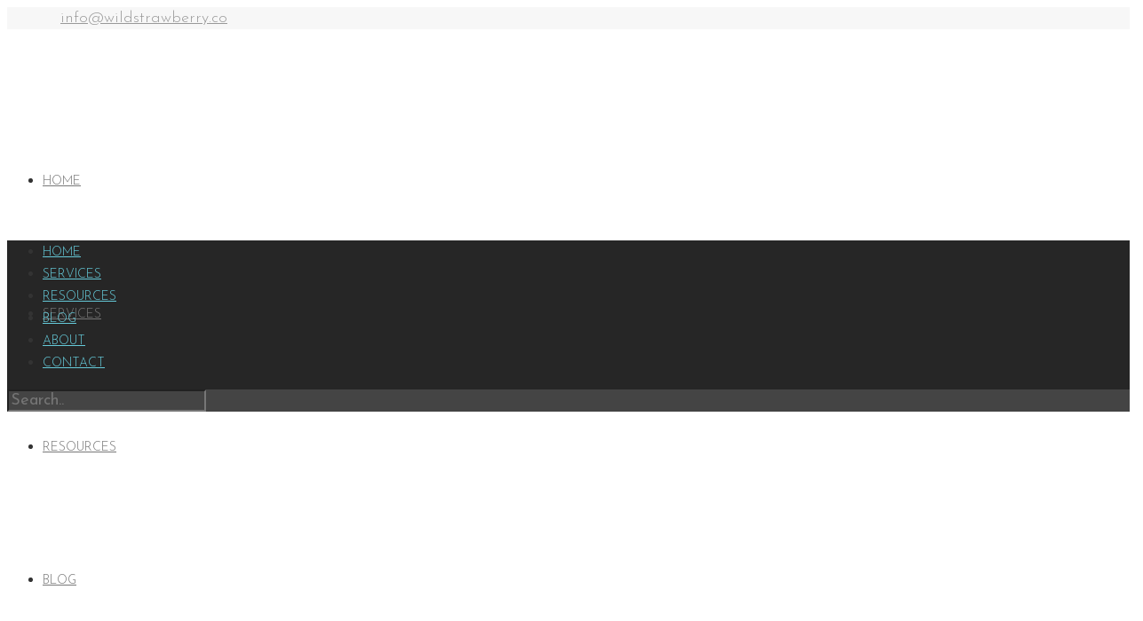

--- FILE ---
content_type: text/html; charset=UTF-8
request_url: https://www.wildstrawberry.co/sales-enablement/
body_size: 23062
content:
<!doctype html>
<html lang="en-US">
<head><meta http-equiv="Content-Type" content="text/html; charset=UTF-8" /><script>if(navigator.userAgent.match(/MSIE|Internet Explorer/i)||navigator.userAgent.match(/Trident\/7\..*?rv:11/i)){var href=document.location.href;if(!href.match(/[?&]nowprocket/)){if(href.indexOf("?")==-1){if(href.indexOf("#")==-1){document.location.href=href+"?nowprocket=1"}else{document.location.href=href.replace("#","?nowprocket=1#")}}else{if(href.indexOf("#")==-1){document.location.href=href+"&nowprocket=1"}else{document.location.href=href.replace("#","&nowprocket=1#")}}}}</script><script>class RocketLazyLoadScripts{constructor(){this.v="1.2.3",this.triggerEvents=["keydown","mousedown","mousemove","touchmove","touchstart","touchend","wheel"],this.userEventHandler=this._triggerListener.bind(this),this.touchStartHandler=this._onTouchStart.bind(this),this.touchMoveHandler=this._onTouchMove.bind(this),this.touchEndHandler=this._onTouchEnd.bind(this),this.clickHandler=this._onClick.bind(this),this.interceptedClicks=[],window.addEventListener("pageshow",t=>{this.persisted=t.persisted}),window.addEventListener("DOMContentLoaded",()=>{this._preconnect3rdParties()}),this.delayedScripts={normal:[],async:[],defer:[]},this.trash=[],this.allJQueries=[]}_addUserInteractionListener(t){if(document.hidden){t._triggerListener();return}this.triggerEvents.forEach(e=>window.addEventListener(e,t.userEventHandler,{passive:!0})),window.addEventListener("touchstart",t.touchStartHandler,{passive:!0}),window.addEventListener("mousedown",t.touchStartHandler),document.addEventListener("visibilitychange",t.userEventHandler)}_removeUserInteractionListener(){this.triggerEvents.forEach(t=>window.removeEventListener(t,this.userEventHandler,{passive:!0})),document.removeEventListener("visibilitychange",this.userEventHandler)}_onTouchStart(t){"HTML"!==t.target.tagName&&(window.addEventListener("touchend",this.touchEndHandler),window.addEventListener("mouseup",this.touchEndHandler),window.addEventListener("touchmove",this.touchMoveHandler,{passive:!0}),window.addEventListener("mousemove",this.touchMoveHandler),t.target.addEventListener("click",this.clickHandler),this._renameDOMAttribute(t.target,"onclick","rocket-onclick"),this._pendingClickStarted())}_onTouchMove(t){window.removeEventListener("touchend",this.touchEndHandler),window.removeEventListener("mouseup",this.touchEndHandler),window.removeEventListener("touchmove",this.touchMoveHandler,{passive:!0}),window.removeEventListener("mousemove",this.touchMoveHandler),t.target.removeEventListener("click",this.clickHandler),this._renameDOMAttribute(t.target,"rocket-onclick","onclick"),this._pendingClickFinished()}_onTouchEnd(t){window.removeEventListener("touchend",this.touchEndHandler),window.removeEventListener("mouseup",this.touchEndHandler),window.removeEventListener("touchmove",this.touchMoveHandler,{passive:!0}),window.removeEventListener("mousemove",this.touchMoveHandler)}_onClick(t){t.target.removeEventListener("click",this.clickHandler),this._renameDOMAttribute(t.target,"rocket-onclick","onclick"),this.interceptedClicks.push(t),t.preventDefault(),t.stopPropagation(),t.stopImmediatePropagation(),this._pendingClickFinished()}_replayClicks(){window.removeEventListener("touchstart",this.touchStartHandler,{passive:!0}),window.removeEventListener("mousedown",this.touchStartHandler),this.interceptedClicks.forEach(t=>{t.target.dispatchEvent(new MouseEvent("click",{view:t.view,bubbles:!0,cancelable:!0}))})}_waitForPendingClicks(){return new Promise(t=>{this._isClickPending?this._pendingClickFinished=t:t()})}_pendingClickStarted(){this._isClickPending=!0}_pendingClickFinished(){this._isClickPending=!1}_renameDOMAttribute(t,e,r){t.hasAttribute&&t.hasAttribute(e)&&(event.target.setAttribute(r,event.target.getAttribute(e)),event.target.removeAttribute(e))}_triggerListener(){this._removeUserInteractionListener(this),"loading"===document.readyState?document.addEventListener("DOMContentLoaded",this._loadEverythingNow.bind(this)):this._loadEverythingNow()}_preconnect3rdParties(){let t=[];document.querySelectorAll("script[type=rocketlazyloadscript]").forEach(e=>{if(e.hasAttribute("src")){let r=new URL(e.src).origin;r!==location.origin&&t.push({src:r,crossOrigin:e.crossOrigin||"module"===e.getAttribute("data-rocket-type")})}}),t=[...new Map(t.map(t=>[JSON.stringify(t),t])).values()],this._batchInjectResourceHints(t,"preconnect")}async _loadEverythingNow(){this.lastBreath=Date.now(),this._delayEventListeners(this),this._delayJQueryReady(this),this._handleDocumentWrite(),this._registerAllDelayedScripts(),this._preloadAllScripts(),await this._loadScriptsFromList(this.delayedScripts.normal),await this._loadScriptsFromList(this.delayedScripts.defer),await this._loadScriptsFromList(this.delayedScripts.async);try{await this._triggerDOMContentLoaded(),await this._triggerWindowLoad()}catch(t){console.error(t)}window.dispatchEvent(new Event("rocket-allScriptsLoaded")),this._waitForPendingClicks().then(()=>{this._replayClicks()}),this._emptyTrash()}_registerAllDelayedScripts(){document.querySelectorAll("script[type=rocketlazyloadscript]").forEach(t=>{t.hasAttribute("data-rocket-src")?t.hasAttribute("async")&&!1!==t.async?this.delayedScripts.async.push(t):t.hasAttribute("defer")&&!1!==t.defer||"module"===t.getAttribute("data-rocket-type")?this.delayedScripts.defer.push(t):this.delayedScripts.normal.push(t):this.delayedScripts.normal.push(t)})}async _transformScript(t){return new Promise((await this._littleBreath(),navigator.userAgent.indexOf("Firefox/")>0||""===navigator.vendor)?e=>{let r=document.createElement("script");[...t.attributes].forEach(t=>{let e=t.nodeName;"type"!==e&&("data-rocket-type"===e&&(e="type"),"data-rocket-src"===e&&(e="src"),r.setAttribute(e,t.nodeValue))}),t.text&&(r.text=t.text),r.hasAttribute("src")?(r.addEventListener("load",e),r.addEventListener("error",e)):(r.text=t.text,e());try{t.parentNode.replaceChild(r,t)}catch(i){e()}}:async e=>{function r(){t.setAttribute("data-rocket-status","failed"),e()}try{let i=t.getAttribute("data-rocket-type"),n=t.getAttribute("data-rocket-src");t.text,i?(t.type=i,t.removeAttribute("data-rocket-type")):t.removeAttribute("type"),t.addEventListener("load",function r(){t.setAttribute("data-rocket-status","executed"),e()}),t.addEventListener("error",r),n?(t.removeAttribute("data-rocket-src"),t.src=n):t.src="data:text/javascript;base64,"+window.btoa(unescape(encodeURIComponent(t.text)))}catch(s){r()}})}async _loadScriptsFromList(t){let e=t.shift();return e&&e.isConnected?(await this._transformScript(e),this._loadScriptsFromList(t)):Promise.resolve()}_preloadAllScripts(){this._batchInjectResourceHints([...this.delayedScripts.normal,...this.delayedScripts.defer,...this.delayedScripts.async],"preload")}_batchInjectResourceHints(t,e){var r=document.createDocumentFragment();t.forEach(t=>{let i=t.getAttribute&&t.getAttribute("data-rocket-src")||t.src;if(i){let n=document.createElement("link");n.href=i,n.rel=e,"preconnect"!==e&&(n.as="script"),t.getAttribute&&"module"===t.getAttribute("data-rocket-type")&&(n.crossOrigin=!0),t.crossOrigin&&(n.crossOrigin=t.crossOrigin),t.integrity&&(n.integrity=t.integrity),r.appendChild(n),this.trash.push(n)}}),document.head.appendChild(r)}_delayEventListeners(t){let e={};function r(t,r){!function t(r){!e[r]&&(e[r]={originalFunctions:{add:r.addEventListener,remove:r.removeEventListener},eventsToRewrite:[]},r.addEventListener=function(){arguments[0]=i(arguments[0]),e[r].originalFunctions.add.apply(r,arguments)},r.removeEventListener=function(){arguments[0]=i(arguments[0]),e[r].originalFunctions.remove.apply(r,arguments)});function i(t){return e[r].eventsToRewrite.indexOf(t)>=0?"rocket-"+t:t}}(t),e[t].eventsToRewrite.push(r)}function i(t,e){let r=t[e];Object.defineProperty(t,e,{get:()=>r||function(){},set(i){t["rocket"+e]=r=i}})}r(document,"DOMContentLoaded"),r(window,"DOMContentLoaded"),r(window,"load"),r(window,"pageshow"),r(document,"readystatechange"),i(document,"onreadystatechange"),i(window,"onload"),i(window,"onpageshow")}_delayJQueryReady(t){let e;function r(r){if(r&&r.fn&&!t.allJQueries.includes(r)){r.fn.ready=r.fn.init.prototype.ready=function(e){return t.domReadyFired?e.bind(document)(r):document.addEventListener("rocket-DOMContentLoaded",()=>e.bind(document)(r)),r([])};let i=r.fn.on;r.fn.on=r.fn.init.prototype.on=function(){if(this[0]===window){function t(t){return t.split(" ").map(t=>"load"===t||0===t.indexOf("load.")?"rocket-jquery-load":t).join(" ")}"string"==typeof arguments[0]||arguments[0]instanceof String?arguments[0]=t(arguments[0]):"object"==typeof arguments[0]&&Object.keys(arguments[0]).forEach(e=>{let r=arguments[0][e];delete arguments[0][e],arguments[0][t(e)]=r})}return i.apply(this,arguments),this},t.allJQueries.push(r)}e=r}r(window.jQuery),Object.defineProperty(window,"jQuery",{get:()=>e,set(t){r(t)}})}async _triggerDOMContentLoaded(){this.domReadyFired=!0,await this._littleBreath(),document.dispatchEvent(new Event("rocket-DOMContentLoaded")),await this._littleBreath(),window.dispatchEvent(new Event("rocket-DOMContentLoaded")),await this._littleBreath(),document.dispatchEvent(new Event("rocket-readystatechange")),await this._littleBreath(),document.rocketonreadystatechange&&document.rocketonreadystatechange()}async _triggerWindowLoad(){await this._littleBreath(),window.dispatchEvent(new Event("rocket-load")),await this._littleBreath(),window.rocketonload&&window.rocketonload(),await this._littleBreath(),this.allJQueries.forEach(t=>t(window).trigger("rocket-jquery-load")),await this._littleBreath();let t=new Event("rocket-pageshow");t.persisted=this.persisted,window.dispatchEvent(t),await this._littleBreath(),window.rocketonpageshow&&window.rocketonpageshow({persisted:this.persisted})}_handleDocumentWrite(){let t=new Map;document.write=document.writeln=function(e){let r=document.currentScript;r||console.error("WPRocket unable to document.write this: "+e);let i=document.createRange(),n=r.parentElement,s=t.get(r);void 0===s&&(s=r.nextSibling,t.set(r,s));let a=document.createDocumentFragment();i.setStart(a,0),a.appendChild(i.createContextualFragment(e)),n.insertBefore(a,s)}}async _littleBreath(){Date.now()-this.lastBreath>45&&(await this._requestAnimFrame(),this.lastBreath=Date.now())}async _requestAnimFrame(){return document.hidden?new Promise(t=>setTimeout(t)):new Promise(t=>requestAnimationFrame(t))}_emptyTrash(){this.trash.forEach(t=>t.remove())}static run(){let t=new RocketLazyLoadScripts;t._addUserInteractionListener(t)}}RocketLazyLoadScripts.run();</script>

<title>Sales Support &amp; Enablement Services | Wild Strawberry</title><link rel="preload" as="style" href="https://fonts.googleapis.com/css?family=Josefin%20Sans%3A100%2C200%2C300%2C400%2C500%2C600%2C700%2C800%2C900&#038;subset=latin%2Clatin-ext%2Ccyrillic%2Ccyrillic-ext%2Cgreek-ext%2Cgreek%2Cvietnamese&#038;display=swap" /><link rel="stylesheet" href="https://fonts.googleapis.com/css?family=Josefin%20Sans%3A100%2C200%2C300%2C400%2C500%2C600%2C700%2C800%2C900&#038;subset=latin%2Clatin-ext%2Ccyrillic%2Ccyrillic-ext%2Cgreek-ext%2Cgreek%2Cvietnamese&#038;display=swap" media="print" onload="this.media='all'" /><noscript><link rel="stylesheet" href="https://fonts.googleapis.com/css?family=Josefin%20Sans%3A100%2C200%2C300%2C400%2C500%2C600%2C700%2C800%2C900&#038;subset=latin%2Clatin-ext%2Ccyrillic%2Ccyrillic-ext%2Cgreek-ext%2Cgreek%2Cvietnamese&#038;display=swap" /></noscript>
<!-- Mobile Specific Metas & Favicons -->
<meta name="viewport" content="width=device-width, initial-scale=1, maximum-scale=1, user-scalable=0"><link rel="shortcut icon" href="https://t4n6r7b2.rocketcdn.me/wp-content/uploads/2017/11/WS-favicon.ico"><link rel="apple-touch-icon" href="https://t4n6r7b2.rocketcdn.me/wp-content/uploads/2017/11/WS-favicon-57x57.ico"><link rel="apple-touch-icon" sizes="120x120" href="https://t4n6r7b2.rocketcdn.me/wp-content/uploads/2017/11/WS-favicon-120x120.ico"><link rel="apple-touch-icon" sizes="76x76" href="https://t4n6r7b2.rocketcdn.me/wp-content/uploads/2017/11/WS-favicon-76x76.ico"><link rel="apple-touch-icon" sizes="152x152" href="https://t4n6r7b2.rocketcdn.me/wp-content/uploads/2017/11/WS-favicon-152x152.ico"><!-- WordPress Stuff -->
                        <script type="rocketlazyloadscript">
                            /* You can add more configuration options to webfontloader by previously defining the WebFontConfig with your options */
                            if ( typeof WebFontConfig === "undefined" ) {
                                WebFontConfig = new Object();
                            }
                            WebFontConfig['google'] = {families: ['Josefin+Sans:100,300,400,600,700,100italic,300italic,400italic,600italic,700italic', 'Open+Sans', 'Montserrat&amp;subset=latin']};

                            (function() {
                                var wf = document.createElement( 'script' );
                                wf.src = 'https://ajax.googleapis.com/ajax/libs/webfont/1.5.3/webfont.js';
                                wf.type = 'text/javascript';
                                wf.async = 'true';
                                var s = document.getElementsByTagName( 'script' )[0];
                                s.parentNode.insertBefore( wf, s );
                            })();
                        </script>
                        <meta name='robots' content='index, follow, max-image-preview:large, max-snippet:-1, max-video-preview:-1' />

<!-- Google Tag Manager for WordPress by gtm4wp.com -->
<script data-cfasync="false" data-pagespeed-no-defer>
	var gtm4wp_datalayer_name = "dataLayer";
	var dataLayer = dataLayer || [];
</script>
<!-- End Google Tag Manager for WordPress by gtm4wp.com -->
	<!-- This site is optimized with the Yoast SEO Premium plugin v16.3 (Yoast SEO v26.5) - https://yoast.com/wordpress/plugins/seo/ -->
	<meta name="description" content="Our sales support services help you to empower your team to reach their quotas more efficiently and effectively. Learn about our tools, training and more!" />
	<link rel="canonical" href="https://www.wildstrawberry.co/sales-enablement/" />
	<meta property="og:locale" content="en_US" />
	<meta property="og:type" content="article" />
	<meta property="og:title" content="Sales Support &amp; Enablement Services | Wild Strawberry" />
	<meta property="og:description" content="Our sales support services help you to empower your team to reach their quotas more efficiently and effectively. Learn about our tools, training and more!" />
	<meta property="og:url" content="https://www.wildstrawberry.co/sales-enablement/" />
	<meta property="og:site_name" content="Wild Strawberry" />
	<meta property="article:publisher" content="https://business.facebook.com/wildstrawbrry/" />
	<meta property="article:modified_time" content="2021-06-09T23:03:09+00:00" />
	<meta name="twitter:card" content="summary_large_image" />
	<meta name="twitter:site" content="@wildstrawbrry" />
	<meta name="twitter:label1" content="Est. reading time" />
	<meta name="twitter:data1" content="4 minutes" />
	<script type="application/ld+json" class="yoast-schema-graph">{"@context":"https://schema.org","@graph":[{"@type":"WebPage","@id":"https://www.wildstrawberry.co/sales-enablement/","url":"https://www.wildstrawberry.co/sales-enablement/","name":"Sales Support & Enablement Services | Wild Strawberry","isPartOf":{"@id":"https://www.wildstrawberry.co/#website"},"datePublished":"2017-12-15T18:18:35+00:00","dateModified":"2021-06-09T23:03:09+00:00","description":"Our sales support services help you to empower your team to reach their quotas more efficiently and effectively. Learn about our tools, training and more!","breadcrumb":{"@id":"https://www.wildstrawberry.co/sales-enablement/#breadcrumb"},"inLanguage":"en-US","potentialAction":[{"@type":"ReadAction","target":["https://www.wildstrawberry.co/sales-enablement/"]}]},{"@type":"BreadcrumbList","@id":"https://www.wildstrawberry.co/sales-enablement/#breadcrumb","itemListElement":[{"@type":"ListItem","position":1,"name":"Home","item":"https://www.wildstrawberry.co/"},{"@type":"ListItem","position":2,"name":"SALES ENABLEMENT"}]},{"@type":"WebSite","@id":"https://www.wildstrawberry.co/#website","url":"https://www.wildstrawberry.co/","name":"Wild Strawberry","description":"Digital Marketing","publisher":{"@id":"https://www.wildstrawberry.co/#organization"},"potentialAction":[{"@type":"SearchAction","target":{"@type":"EntryPoint","urlTemplate":"https://www.wildstrawberry.co/?s={search_term_string}"},"query-input":{"@type":"PropertyValueSpecification","valueRequired":true,"valueName":"search_term_string"}}],"inLanguage":"en-US"},{"@type":"Organization","@id":"https://www.wildstrawberry.co/#organization","name":"Wild Strawberry","url":"https://www.wildstrawberry.co/","logo":{"@type":"ImageObject","inLanguage":"en-US","@id":"https://www.wildstrawberry.co/#/schema/logo/image/","url":"https://www.wildstrawberry.co/wp-content/uploads/2021/07/logo_ws.jpg","contentUrl":"https://www.wildstrawberry.co/wp-content/uploads/2021/07/logo_ws.jpg","width":462,"height":129,"caption":"Wild Strawberry"},"image":{"@id":"https://www.wildstrawberry.co/#/schema/logo/image/"},"sameAs":["https://business.facebook.com/wildstrawbrry/","https://x.com/wildstrawbrry","https://www.instagram.com/wildstrawbrry/","https://www.linkedin.com/company/wild-strawberry-digital/"]}]}</script>
	<!-- / Yoast SEO Premium plugin. -->


<link rel='dns-prefetch' href='//www.wildstrawberry.co' />
<link rel='dns-prefetch' href='//stats.wp.com' />
<link rel='dns-prefetch' href='//fonts.googleapis.com' />
<link rel='dns-prefetch' href='//t4n6r7b2.rocketcdn.me' />
<link rel='dns-prefetch' href='//v0.wordpress.com' />
<link href='https://fonts.gstatic.com' crossorigin rel='preconnect' />
<link href='https://t4n6r7b2.rocketcdn.me' rel='preconnect' />
<link rel="alternate" type="application/rss+xml" title="Wild Strawberry &raquo; Feed" href="https://www.wildstrawberry.co/feed/" />
<link rel="alternate" type="application/rss+xml" title="Wild Strawberry &raquo; Comments Feed" href="https://www.wildstrawberry.co/comments/feed/" />
<link rel="alternate" type="text/calendar" title="Wild Strawberry &raquo; iCal Feed" href="https://www.wildstrawberry.co/events/?ical=1" />
<link rel="alternate" title="oEmbed (JSON)" type="application/json+oembed" href="https://www.wildstrawberry.co/wp-json/oembed/1.0/embed?url=https%3A%2F%2Fwww.wildstrawberry.co%2Fsales-enablement%2F" />
<link rel="alternate" title="oEmbed (XML)" type="text/xml+oembed" href="https://www.wildstrawberry.co/wp-json/oembed/1.0/embed?url=https%3A%2F%2Fwww.wildstrawberry.co%2Fsales-enablement%2F&#038;format=xml" />
<style id='wp-img-auto-sizes-contain-inline-css' type='text/css'>
img:is([sizes=auto i],[sizes^="auto," i]){contain-intrinsic-size:3000px 1500px}
/*# sourceURL=wp-img-auto-sizes-contain-inline-css */
</style>
<link data-minify="1" rel='stylesheet' id='cnss_font_awesome_css-css' href='https://t4n6r7b2.rocketcdn.me/wp-content/cache/min/1/wp-content/plugins/easy-social-icons/css/font-awesome/css/all.min.css?ver=1703107987' type='text/css' media='all' />
<link rel='stylesheet' id='cnss_font_awesome_v4_shims-css' href='https://t4n6r7b2.rocketcdn.me/wp-content/plugins/easy-social-icons/css/font-awesome/css/v4-shims.min.css?ver=7.0.0' type='text/css' media='all' />
<link data-minify="1" rel='stylesheet' id='cnss_css-css' href='https://t4n6r7b2.rocketcdn.me/wp-content/cache/min/1/wp-content/plugins/easy-social-icons/css/cnss.css?ver=1703107987' type='text/css' media='all' />
<link data-minify="1" rel='stylesheet' id='cnss_share_css-css' href='https://t4n6r7b2.rocketcdn.me/wp-content/cache/min/1/wp-content/plugins/easy-social-icons/css/share.css?ver=1765302130' type='text/css' media='all' />
<style id='wp-emoji-styles-inline-css' type='text/css'>

	img.wp-smiley, img.emoji {
		display: inline !important;
		border: none !important;
		box-shadow: none !important;
		height: 1em !important;
		width: 1em !important;
		margin: 0 0.07em !important;
		vertical-align: -0.1em !important;
		background: none !important;
		padding: 0 !important;
	}
/*# sourceURL=wp-emoji-styles-inline-css */
</style>
<link rel='stylesheet' id='wp-block-library-css' href='https://t4n6r7b2.rocketcdn.me/wp-includes/css/dist/block-library/style.min.css?ver=6.9' type='text/css' media='all' />
<style id='global-styles-inline-css' type='text/css'>
:root{--wp--preset--aspect-ratio--square: 1;--wp--preset--aspect-ratio--4-3: 4/3;--wp--preset--aspect-ratio--3-4: 3/4;--wp--preset--aspect-ratio--3-2: 3/2;--wp--preset--aspect-ratio--2-3: 2/3;--wp--preset--aspect-ratio--16-9: 16/9;--wp--preset--aspect-ratio--9-16: 9/16;--wp--preset--color--black: #000000;--wp--preset--color--cyan-bluish-gray: #abb8c3;--wp--preset--color--white: #ffffff;--wp--preset--color--pale-pink: #f78da7;--wp--preset--color--vivid-red: #cf2e2e;--wp--preset--color--luminous-vivid-orange: #ff6900;--wp--preset--color--luminous-vivid-amber: #fcb900;--wp--preset--color--light-green-cyan: #7bdcb5;--wp--preset--color--vivid-green-cyan: #00d084;--wp--preset--color--pale-cyan-blue: #8ed1fc;--wp--preset--color--vivid-cyan-blue: #0693e3;--wp--preset--color--vivid-purple: #9b51e0;--wp--preset--gradient--vivid-cyan-blue-to-vivid-purple: linear-gradient(135deg,rgb(6,147,227) 0%,rgb(155,81,224) 100%);--wp--preset--gradient--light-green-cyan-to-vivid-green-cyan: linear-gradient(135deg,rgb(122,220,180) 0%,rgb(0,208,130) 100%);--wp--preset--gradient--luminous-vivid-amber-to-luminous-vivid-orange: linear-gradient(135deg,rgb(252,185,0) 0%,rgb(255,105,0) 100%);--wp--preset--gradient--luminous-vivid-orange-to-vivid-red: linear-gradient(135deg,rgb(255,105,0) 0%,rgb(207,46,46) 100%);--wp--preset--gradient--very-light-gray-to-cyan-bluish-gray: linear-gradient(135deg,rgb(238,238,238) 0%,rgb(169,184,195) 100%);--wp--preset--gradient--cool-to-warm-spectrum: linear-gradient(135deg,rgb(74,234,220) 0%,rgb(151,120,209) 20%,rgb(207,42,186) 40%,rgb(238,44,130) 60%,rgb(251,105,98) 80%,rgb(254,248,76) 100%);--wp--preset--gradient--blush-light-purple: linear-gradient(135deg,rgb(255,206,236) 0%,rgb(152,150,240) 100%);--wp--preset--gradient--blush-bordeaux: linear-gradient(135deg,rgb(254,205,165) 0%,rgb(254,45,45) 50%,rgb(107,0,62) 100%);--wp--preset--gradient--luminous-dusk: linear-gradient(135deg,rgb(255,203,112) 0%,rgb(199,81,192) 50%,rgb(65,88,208) 100%);--wp--preset--gradient--pale-ocean: linear-gradient(135deg,rgb(255,245,203) 0%,rgb(182,227,212) 50%,rgb(51,167,181) 100%);--wp--preset--gradient--electric-grass: linear-gradient(135deg,rgb(202,248,128) 0%,rgb(113,206,126) 100%);--wp--preset--gradient--midnight: linear-gradient(135deg,rgb(2,3,129) 0%,rgb(40,116,252) 100%);--wp--preset--font-size--small: 13px;--wp--preset--font-size--medium: 20px;--wp--preset--font-size--large: 36px;--wp--preset--font-size--x-large: 42px;--wp--preset--spacing--20: 0.44rem;--wp--preset--spacing--30: 0.67rem;--wp--preset--spacing--40: 1rem;--wp--preset--spacing--50: 1.5rem;--wp--preset--spacing--60: 2.25rem;--wp--preset--spacing--70: 3.38rem;--wp--preset--spacing--80: 5.06rem;--wp--preset--shadow--natural: 6px 6px 9px rgba(0, 0, 0, 0.2);--wp--preset--shadow--deep: 12px 12px 50px rgba(0, 0, 0, 0.4);--wp--preset--shadow--sharp: 6px 6px 0px rgba(0, 0, 0, 0.2);--wp--preset--shadow--outlined: 6px 6px 0px -3px rgb(255, 255, 255), 6px 6px rgb(0, 0, 0);--wp--preset--shadow--crisp: 6px 6px 0px rgb(0, 0, 0);}:where(.is-layout-flex){gap: 0.5em;}:where(.is-layout-grid){gap: 0.5em;}body .is-layout-flex{display: flex;}.is-layout-flex{flex-wrap: wrap;align-items: center;}.is-layout-flex > :is(*, div){margin: 0;}body .is-layout-grid{display: grid;}.is-layout-grid > :is(*, div){margin: 0;}:where(.wp-block-columns.is-layout-flex){gap: 2em;}:where(.wp-block-columns.is-layout-grid){gap: 2em;}:where(.wp-block-post-template.is-layout-flex){gap: 1.25em;}:where(.wp-block-post-template.is-layout-grid){gap: 1.25em;}.has-black-color{color: var(--wp--preset--color--black) !important;}.has-cyan-bluish-gray-color{color: var(--wp--preset--color--cyan-bluish-gray) !important;}.has-white-color{color: var(--wp--preset--color--white) !important;}.has-pale-pink-color{color: var(--wp--preset--color--pale-pink) !important;}.has-vivid-red-color{color: var(--wp--preset--color--vivid-red) !important;}.has-luminous-vivid-orange-color{color: var(--wp--preset--color--luminous-vivid-orange) !important;}.has-luminous-vivid-amber-color{color: var(--wp--preset--color--luminous-vivid-amber) !important;}.has-light-green-cyan-color{color: var(--wp--preset--color--light-green-cyan) !important;}.has-vivid-green-cyan-color{color: var(--wp--preset--color--vivid-green-cyan) !important;}.has-pale-cyan-blue-color{color: var(--wp--preset--color--pale-cyan-blue) !important;}.has-vivid-cyan-blue-color{color: var(--wp--preset--color--vivid-cyan-blue) !important;}.has-vivid-purple-color{color: var(--wp--preset--color--vivid-purple) !important;}.has-black-background-color{background-color: var(--wp--preset--color--black) !important;}.has-cyan-bluish-gray-background-color{background-color: var(--wp--preset--color--cyan-bluish-gray) !important;}.has-white-background-color{background-color: var(--wp--preset--color--white) !important;}.has-pale-pink-background-color{background-color: var(--wp--preset--color--pale-pink) !important;}.has-vivid-red-background-color{background-color: var(--wp--preset--color--vivid-red) !important;}.has-luminous-vivid-orange-background-color{background-color: var(--wp--preset--color--luminous-vivid-orange) !important;}.has-luminous-vivid-amber-background-color{background-color: var(--wp--preset--color--luminous-vivid-amber) !important;}.has-light-green-cyan-background-color{background-color: var(--wp--preset--color--light-green-cyan) !important;}.has-vivid-green-cyan-background-color{background-color: var(--wp--preset--color--vivid-green-cyan) !important;}.has-pale-cyan-blue-background-color{background-color: var(--wp--preset--color--pale-cyan-blue) !important;}.has-vivid-cyan-blue-background-color{background-color: var(--wp--preset--color--vivid-cyan-blue) !important;}.has-vivid-purple-background-color{background-color: var(--wp--preset--color--vivid-purple) !important;}.has-black-border-color{border-color: var(--wp--preset--color--black) !important;}.has-cyan-bluish-gray-border-color{border-color: var(--wp--preset--color--cyan-bluish-gray) !important;}.has-white-border-color{border-color: var(--wp--preset--color--white) !important;}.has-pale-pink-border-color{border-color: var(--wp--preset--color--pale-pink) !important;}.has-vivid-red-border-color{border-color: var(--wp--preset--color--vivid-red) !important;}.has-luminous-vivid-orange-border-color{border-color: var(--wp--preset--color--luminous-vivid-orange) !important;}.has-luminous-vivid-amber-border-color{border-color: var(--wp--preset--color--luminous-vivid-amber) !important;}.has-light-green-cyan-border-color{border-color: var(--wp--preset--color--light-green-cyan) !important;}.has-vivid-green-cyan-border-color{border-color: var(--wp--preset--color--vivid-green-cyan) !important;}.has-pale-cyan-blue-border-color{border-color: var(--wp--preset--color--pale-cyan-blue) !important;}.has-vivid-cyan-blue-border-color{border-color: var(--wp--preset--color--vivid-cyan-blue) !important;}.has-vivid-purple-border-color{border-color: var(--wp--preset--color--vivid-purple) !important;}.has-vivid-cyan-blue-to-vivid-purple-gradient-background{background: var(--wp--preset--gradient--vivid-cyan-blue-to-vivid-purple) !important;}.has-light-green-cyan-to-vivid-green-cyan-gradient-background{background: var(--wp--preset--gradient--light-green-cyan-to-vivid-green-cyan) !important;}.has-luminous-vivid-amber-to-luminous-vivid-orange-gradient-background{background: var(--wp--preset--gradient--luminous-vivid-amber-to-luminous-vivid-orange) !important;}.has-luminous-vivid-orange-to-vivid-red-gradient-background{background: var(--wp--preset--gradient--luminous-vivid-orange-to-vivid-red) !important;}.has-very-light-gray-to-cyan-bluish-gray-gradient-background{background: var(--wp--preset--gradient--very-light-gray-to-cyan-bluish-gray) !important;}.has-cool-to-warm-spectrum-gradient-background{background: var(--wp--preset--gradient--cool-to-warm-spectrum) !important;}.has-blush-light-purple-gradient-background{background: var(--wp--preset--gradient--blush-light-purple) !important;}.has-blush-bordeaux-gradient-background{background: var(--wp--preset--gradient--blush-bordeaux) !important;}.has-luminous-dusk-gradient-background{background: var(--wp--preset--gradient--luminous-dusk) !important;}.has-pale-ocean-gradient-background{background: var(--wp--preset--gradient--pale-ocean) !important;}.has-electric-grass-gradient-background{background: var(--wp--preset--gradient--electric-grass) !important;}.has-midnight-gradient-background{background: var(--wp--preset--gradient--midnight) !important;}.has-small-font-size{font-size: var(--wp--preset--font-size--small) !important;}.has-medium-font-size{font-size: var(--wp--preset--font-size--medium) !important;}.has-large-font-size{font-size: var(--wp--preset--font-size--large) !important;}.has-x-large-font-size{font-size: var(--wp--preset--font-size--x-large) !important;}
/*# sourceURL=global-styles-inline-css */
</style>

<style id='classic-theme-styles-inline-css' type='text/css'>
/*! This file is auto-generated */
.wp-block-button__link{color:#fff;background-color:#32373c;border-radius:9999px;box-shadow:none;text-decoration:none;padding:calc(.667em + 2px) calc(1.333em + 2px);font-size:1.125em}.wp-block-file__button{background:#32373c;color:#fff;text-decoration:none}
/*# sourceURL=/wp-includes/css/classic-themes.min.css */
</style>
<link data-minify="1" rel='stylesheet' id='amo-team-showcase-css' href='https://t4n6r7b2.rocketcdn.me/wp-content/cache/min/1/wp-content/plugins/amo-team-showcase/public/css/amo-team-showcase-public.css?ver=1703107987' type='text/css' media='all' />
<link data-minify="1" rel='stylesheet' id='cf7-style-frontend-style-css' href='https://t4n6r7b2.rocketcdn.me/wp-content/cache/min/1/wp-content/plugins/contact-form-7-style/css/frontend.css?ver=1703107987' type='text/css' media='all' />
<link data-minify="1" rel='stylesheet' id='cf7-style-responsive-style-css' href='https://t4n6r7b2.rocketcdn.me/wp-content/cache/min/1/wp-content/plugins/contact-form-7-style/css/responsive.css?ver=1703107987' type='text/css' media='all' />
<link data-minify="1" rel='stylesheet' id='contact-form-7-css' href='https://t4n6r7b2.rocketcdn.me/wp-content/cache/min/1/wp-content/plugins/contact-form-7/includes/css/styles.css?ver=1703107987' type='text/css' media='all' />
<link rel='stylesheet' id='cookie-notice-front-css' href='https://t4n6r7b2.rocketcdn.me/wp-content/plugins/cookie-notice/css/front.min.css?ver=2.5.10' type='text/css' media='all' />
<link rel='stylesheet' id='ctf_styles-css' href='https://t4n6r7b2.rocketcdn.me/wp-content/plugins/custom-twitter-feeds/css/ctf-styles.min.css?ver=2.3.1' type='text/css' media='all' />
<link data-minify="1" rel='stylesheet' id='dashicons-css' href='https://t4n6r7b2.rocketcdn.me/wp-content/cache/min/1/wp-includes/css/dashicons.min.css?ver=1703108015' type='text/css' media='all' />
<link data-minify="1" rel='stylesheet' id='stylesheet-css' href='https://t4n6r7b2.rocketcdn.me/wp-content/cache/min/1/wp-content/themes/unicon/style.css?ver=1703107988' type='text/css' media='all' />
<link data-minify="1" rel='stylesheet' id='js_composer_front-css' href='https://t4n6r7b2.rocketcdn.me/wp-content/cache/min/1/wp-content/plugins/js_composer/assets/css/js_composer.min.css?ver=1703107988' type='text/css' media='all' />
<link data-minify="1" rel='stylesheet' id='shortcodes-css' href='https://t4n6r7b2.rocketcdn.me/wp-content/cache/min/1/wp-content/themes/unicon/framework/css/shortcodes.css?ver=1703107990' type='text/css' media='all' />
<link data-minify="1" rel='stylesheet' id='responsive-css' href='https://t4n6r7b2.rocketcdn.me/wp-content/cache/min/1/wp-content/themes/unicon/framework/css/responsive.css?ver=1703107990' type='text/css' media='all' />




<script type="rocketlazyloadscript" data-rocket-type="text/javascript" data-rocket-src="https://t4n6r7b2.rocketcdn.me/wp-includes/js/jquery/jquery.min.js?ver=3.7.1" id="jquery-core-js"></script>
<script type="rocketlazyloadscript" data-rocket-type="text/javascript" data-rocket-src="https://t4n6r7b2.rocketcdn.me/wp-includes/js/jquery/jquery-migrate.min.js?ver=3.4.1" id="jquery-migrate-js"></script>
<script type="rocketlazyloadscript" data-minify="1" data-rocket-type="text/javascript" data-rocket-src="https://t4n6r7b2.rocketcdn.me/wp-content/cache/min/1/wp-content/plugins/easy-social-icons/js/cnss.js?ver=1703107990" id="cnss_js-js"></script>
<script type="rocketlazyloadscript" data-minify="1" data-rocket-type="text/javascript" data-rocket-src="https://t4n6r7b2.rocketcdn.me/wp-content/cache/min/1/wp-content/plugins/easy-social-icons/js/share.js?ver=1765302130" id="cnss_share_js-js"></script>
<script type="rocketlazyloadscript" data-rocket-type="text/javascript" id="cookie-notice-front-js-before">
/* <![CDATA[ */
var cnArgs = {"ajaxUrl":"https:\/\/www.wildstrawberry.co\/wp-admin\/admin-ajax.php","nonce":"c90f014a76","hideEffect":"fade","position":"bottom","onScroll":false,"onScrollOffset":100,"onClick":false,"cookieName":"cookie_notice_accepted","cookieTime":2592000,"cookieTimeRejected":2592000,"globalCookie":false,"redirection":false,"cache":false,"revokeCookies":false,"revokeCookiesOpt":"automatic"};

//# sourceURL=cookie-notice-front-js-before
/* ]]> */
</script>
<script type="rocketlazyloadscript" data-rocket-type="text/javascript" data-rocket-src="https://t4n6r7b2.rocketcdn.me/wp-content/plugins/cookie-notice/js/front.min.js?ver=2.5.10" id="cookie-notice-front-js"></script>
<link rel="https://api.w.org/" href="https://www.wildstrawberry.co/wp-json/" /><link rel="alternate" title="JSON" type="application/json" href="https://www.wildstrawberry.co/wp-json/wp/v2/pages/524" /><link rel="EditURI" type="application/rsd+xml" title="RSD" href="https://www.wildstrawberry.co/xmlrpc.php?rsd" />
<meta name="generator" content="WordPress 6.9" />
<link rel='shortlink' href='https://wp.me/P9tq5c-8s' />
		 <script type="rocketlazyloadscript">
		   "use strict";
		   var amoTeamVars                      = {};
		   amoTeamVars.teamSC                   = [];
		   amoTeamVars.memberSC                 = [];
		   amoTeamVars[ 'panel-alt-scroll' ]    = 0;
		   amoTeamVars[ 'thumbs-clear-events' ] = 0;
		 </script><style type="text/css">
		ul.cnss-social-icon li.cn-fa-icon a{background-color:#333333!important;}
		ul.cnss-social-icon li.cn-fa-icon a:hover{background-color:#333333!important;color:#66c9d8!important;}
		</style><meta name="google-site-verification" content="MLrKcM7_QMlMt3PD8uhcanthn_eWwBLJ6dkl1Ulyrag" />
<script type="rocketlazyloadscript"> ga( 'send', 'event', 'Contact Form', 'submit' );</script>			<!-- DO NOT COPY THIS SNIPPET! Start of Page Analytics Tracking for HubSpot WordPress plugin v11.3.33-->
			<script type="rocketlazyloadscript" class="hsq-set-content-id" data-content-id="standard-page">
				var _hsq = _hsq || [];
				_hsq.push(["setContentType", "standard-page"]);
			</script>
			<!-- DO NOT COPY THIS SNIPPET! End of Page Analytics Tracking for HubSpot WordPress plugin -->
			<meta name="tec-api-version" content="v1"><meta name="tec-api-origin" content="https://www.wildstrawberry.co"><link rel="alternate" href="https://www.wildstrawberry.co/wp-json/tribe/events/v1/" />	<style>img#wpstats{display:none}</style>
		
<!-- Google Tag Manager for WordPress by gtm4wp.com -->
<!-- GTM Container placement set to automatic -->
<script data-cfasync="false" data-pagespeed-no-defer type="text/javascript">
	var dataLayer_content = {"pagePostType":"page","pagePostType2":"single-page","pagePostAuthor":"Todd Nieber"};
	dataLayer.push( dataLayer_content );
</script>
<script type="rocketlazyloadscript" data-cfasync="false" data-pagespeed-no-defer data-rocket-type="text/javascript">
(function(w,d,s,l,i){w[l]=w[l]||[];w[l].push({'gtm.start':
new Date().getTime(),event:'gtm.js'});var f=d.getElementsByTagName(s)[0],
j=d.createElement(s),dl=l!='dataLayer'?'&l='+l:'';j.async=true;j.src=
'//www.googletagmanager.com/gtm.js?id='+i+dl;f.parentNode.insertBefore(j,f);
})(window,document,'script','dataLayer','GTM-TB34V5B');
</script>
<!-- End Google Tag Manager for WordPress by gtm4wp.com --><style type="text/css">
body{ font: 300 18px Josefin Sans, Arial, Helvetica, sans-serif; color: #333333; line-height: 1.4;} .wrapall, .boxed-layout{ background-color: #ffffff; } body.page-template-page-blank-php{ background: #ffffff !important; } h1, .title-h1{ font: 400 40px Josefin Sans, Arial, Helvetica, sans-serif; color: #666666; } h2{ font: 400 30px Josefin Sans, Arial, Helvetica, sans-serif; color: #666666; } h3{ font: 400 26px Josefin Sans, Arial, Helvetica, sans-serif; color: #666666; } h4{ font: 400 22px Josefin Sans, Arial, Helvetica, sans-serif; color: #666666; } h5{ font: 400 16px Josefin Sans, Arial, Helvetica, sans-serif; color: #666666; } h6{ font: 400 16px Josefin Sans, Arial, Helvetica, sans-serif; color: #666666; } .title{ font-family: 'Josefin Sans', Arial, Helvetica, sans-serif; } h1 a, h2 a, h3 a, h4 a, h5 a, h6 a { font-weight: inherit; color: inherit; } h1 a:hover, h2 a:hover, h3 a:hover, h4 a:hover, h5 a:hover, h6 a:hover, a:hover h1, a:hover h2, a:hover h3, a:hover h4, a:hover h5, a:hover h6 { color: #e8e378; } a{ color: #66c9d8; } a:hover{ color: #e8e378; } input[type='text'], input[type='password'], input[type='email'], input[type='tel'], textarea, select { font-family: Josefin Sans, Arial, Helvetica, sans-serif; font-size: 18px; } #sidebar .widget h3{ font: 600 14px Josefin Sans, Arial, Helvetica, sans-serif; color: #66c9d8; } .container .twelve.alt.sidebar-right, .container .twelve.alt.sidebar-left, #sidebar.sidebar-right #sidebar-widgets, #sidebar.sidebar-left #sidebar-widgets{ border-color: #efefef;} #topbar{ background: #f7f7f7; color: #999999; } #topbar a{ color: #999999; } #topbar a:hover{ color: #66c9d8; } @media only screen and (max-width: 767px) { #topbar .topbar-col1{ background: #f7f7f7; } } /* Navigation */ #navigation > ul > li > a{ font: 300 14px Josefin Sans, Arial, Helvetica, sans-serif; color: #777777; } #navigation > ul > li:hover > a, #navigation > ul > li > a:hover { color: #66c9d8; } #navigation li.current-menu-item > a:hover, #navigation li.current-page-ancestor > a:hover, #navigation li.current-menu-ancestor > a:hover, #navigation li.current-menu-parent > a:hover, #navigation li.current_page_ancestor > a:hover, #navigation > ul > li.sfHover > a { color: #66c9d8; } #navigation li.current-menu-item > a, #navigation li.current-page-ancestor > a, #navigation li.current-menu-ancestor > a, #navigation li.current-menu-parent > a, #navigation li.current_page_ancestor > a { color: #66c9d8; } #navigation ul li:hover{ border-color: #66c9d8; } #navigation li.current-menu-item, #navigation li.current-page-ancestor, #navigation li.current-menu-ancestor, #navigation li.current-menu-parent, #navigation li.current_page_ancestor{ border-color: #66c9d8; } #navigation .sub-menu{ background: #262626; } #navigation .sub-menu li a{ font: 300 14px Josefin Sans, Arial, Helvetica, sans-serif; color: #65cad9; } #navigation .sub-menu li a:hover{ color: #65cad9; } #navigation .sub-menu li.current_page_item > a, #navigation .sub-menu li.current_page_item > a:hover, #navigation .sub-menu li.current-menu-item > a, #navigation .sub-menu li.current-menu-item > a:hover, #navigation .sub-menu li.current-page-ancestor > a, #navigation .sub-menu li.current-page-ancestor > a:hover, #navigation .sub-menu li.current-menu-ancestor > a, #navigation .sub-menu li.current-menu-ancestor > a:hover, #navigation .sub-menu li.current-menu-parent > a, #navigation .sub-menu li.current-menu-parent > a:hover, #navigation .sub-menu li.current_page_ancestor > a, #navigation .sub-menu li.current_page_ancestor > a:hover{ color: #65cad9; } #navigation .sub-menu li a, #navigation .sub-menu ul li a{ border-color: #333333; } #navigation > ul > li.megamenu > ul.sub-menu{ background: #262626; border-color: #66c9d8; } #navigation > ul > li.megamenu > ul > li { border-right-color: #333333 !important; } #navigation > ul > li.megamenu ul li a{ color:#65cad9; } #navigation > ul > li.megamenu > ul > li > a { color:#ffffff; } #navigation > ul > li.megamenu > ul ul li a:hover, #header #navigation > ul > li.megamenu > ul ul li.current-menu-item a { color: #65cad9 !important; background-color: #333333 !important; } /* Header General */ #search-btn, #shopping-btn, #close-search-btn { color: #bbbbbb; } #search-btn:hover, #shopping-btn:hover, #close-search-btn:hover { color: #999999; } #slogan{ font: 400 20px Open Sans, Arial, Helvetica, sans-serif; color: #777777; margin-top: 26px; } /* Mobile Header */ #mobile-navigation{ background: #262626; } #mobile-navigation ul li a{ font: 300 14px Josefin Sans, Arial, Helvetica, sans-serif; color: #65cad9; border-bottom-color: #333333 !important; } #mobile-navigation ul li a:hover, #mobile-navigation ul li a:hover [class^='fa-'], #mobile-navigation li.open > a, #mobile-navigation ul li.current-menu-item > a, #mobile-navigation ul li.current-menu-ancestor > a{ color: #65cad9; } body #mobile-navigation li.open > a [class^='fa-']{ color: #65cad9; } #mobile-navigation form, #mobile-navigation form input{ background: #444444; color: #cccccc; } #mobile-navigation form:before{ color: #cccccc; } #mobile-header{ background: #ffffff; height: 90px; } #mobile-navigation-btn, #mobile-cart-btn, #mobile-shopping-btn{ color: #bbbbbb; line-height: 90px; } #mobile-navigation-btn:hover, #mobile-cart-btn:hover, #mobile-shopping-btn:hover { color: #999999; } #mobile-header .logo{ margin-top: 10px; } /* Header V1 */ #header.header-v1 { height: 90px; background: #ffffff; } .header-v1 .logo{ margin-top: 10px; } .header-v1 #navigation > ul > li{ height: 90px; padding-top: 60px; } .header-v1 #navigation .sub-menu{ top: 90px; } .header-v1 .header-icons-divider{ line-height: 90px; background: #66c9d8; } #header.header-v1 .widget_shopping_cart{ top: 90px; } .header-v1 #search-btn, .header-v1 #close-search-btn, .header-v1 #shopping-btn{ line-height: 90px; } .header-v1 #search-top, .header-v1 #search-top input{ height: 90px; } .header-v1 #search-top input{ color: #666666; font-family: Josefin Sans, Arial, Helvetica, sans-serif; } /* Header V3 */ #header.header-v3 { background: #ffffff; } .header-v3 .navigation-wrap{ background: #ffffff; border-top: 1px solid #66c9d8; } .header-v3 .logo { margin-top: 30px; margin-bottom: 30px; } /* Header V4 */ #header.header-v4 { background: #ffffff; } .header-v4 .navigation-wrap{ background: #ffffff; border-top: 1px solid #66c9d8; } .header-v4 .logo { margin-top: 30px; margin-bottom: 30px; } /* Transparent Header */ #transparentimage{ padding: 90px 0 0 0; } .header-is-transparent #mobile-navigation{ top: 90px; } /* Stuck */ .stuck{ background: #ffffff; } /* Titlebars */ .titlebar h1, .title-h1{ font: 22px Open Sans, Arial, Helvetica, sans-serif; color: #777777; } #fulltitle{ background: #f9f9f9; border-bottom: 1px solid #efefef; } #breadcrumbs{ margin-top: 6px; } #breadcrumbs, #breadcrumbs a{ font: 13px Open Sans, Arial, Helvetica, sans-serif; color: #aaaaaa; } #breadcrumbs a:hover{ color: #666666; } #fullimagecenter h1, #transparentimage h1, #fullimagecenter .title-h1, #transparentimage .title-h1{ font: 42px Montserrat, Arial, Helvetica, sans-serif; color: #ffffff; text-transform: uppercase; letter-spacing: 1px; text-align: center; } /* Footer */ #footer .widget h3{ font: 600 18px Josefin Sans, Arial, Helvetica, sans-serif; color: #66c9d8; } #footer{ color: #ffffff; border-top: 4px none #66c9d8; } #footer{ background-color: #333333; } #footer a, #footer .widget ul li:after { color: #66c9d8; } #footer a:hover, #footer .widget ul li:hover:after { color: #e8e378; } #footer .widget ul li{ border-bottom-color: #e8e378; } /* Copyright */ #copyright{ background: #1b1b1b; color: #777777; } #copyright a { color: #66c9d8; } #copyright a:hover { color: #e8e378; } /* Color Accent */ .highlight{color:#66c9d8 !important;} ::selection{ background: #66c9d8; } ::-moz-selection { background: #66c9d8; } #shopping-btn span{background:#66c9d8;} .blog-page .post h1 a:hover,.blog-page .post h2 a:hover{color:#66c9d8;} .entry-image .entry-overlay{background:#66c9d8;} .entry-quote a:hover{background:#66c9d8;} .entry-link a:hover{background:#66c9d8;} .blog-single .entry-tags a:hover{color:#66c9d8;} .sharebox ul li a:hover{color:#66c9d8;} #pagination .current a{background:#66c9d8;} #filters ul li a:hover{color:#66c9d8;} #filters ul li a.active{color:#66c9d8;} #back-to-top a:hover{background-color:#66c9d8;} #sidebar .widget ul li a:hover{color:#66c9d8;} #sidebar .widget ul li:hover:after{color:#66c9d8;} .widget_tag_cloud a:hover,.widget_product_tag_cloud a:hover{background:#66c9d8;border-color:#66c9d8;} .widget_portfolio .portfolio-widget-item .portfolio-overlay{background:#66c9d8;} #sidebar .widget_nav_menu ul li a:hover{color:#66c9d8;} #footer .widget_tag_cloud a:hover,#footer .widget_product_tag_cloud a:hover{background:#66c9d8;border-color:#66c9d8;} /* Shortcodes */ .box.style-2{border-top-color:#66c9d8;} .box.style-4{border-color:#66c9d8;} .box.style-6{background:#66c9d8;} a.button,input[type=submit],button,.minti_button{background:#66c9d8;border-color:#66c9d8;} a.button.color-2{color:#66c9d8;border-color:#66c9d8;} a.button.color-3{background:#66c9d8;border-color:#66c9d8;} a.button.color-9{color:#66c9d8;} a.button.color-6:hover{background:#66c9d8;border-color:#66c9d8;} a.button.color-7:hover{background:#66c9d8;border-color:#66c9d8;} .counter-number{color:#66c9d8;} .divider-title.align-center:after, .divider-title.align-left:after { background-color:#66c9d8 } .divider5{border-bottom-color:#66c9d8;} .dropcap.dropcap-circle{background-color:#66c9d8;} .dropcap.dropcap-box{background-color:#66c9d8;} .dropcap.dropcap-color{color:#66c9d8;} .toggle .toggle-title.active, .color-light .toggle .toggle-title.active{ background:#66c9d8; border-color: #66c9d8;} .iconbox-style-1.icon-color-accent i.boxicon,.iconbox-style-2.icon-color-accent i.boxicon,.iconbox-style-3.icon-color-accent i.boxicon,.iconbox-style-8.icon-color-accent i.boxicon,.iconbox-style-9.icon-color-accent i.boxicon{color:#66c9d8!important;} .iconbox-style-4.icon-color-accent i.boxicon,.iconbox-style-5.icon-color-accent i.boxicon,.iconbox-style-6.icon-color-accent i.boxicon,.iconbox-style-7.icon-color-accent i.boxicon,.flip .icon-color-accent.card .back{background:#66c9d8;} .latest-blog .blog-item .blog-overlay{background:#66c9d8;} .latest-blog .blog-item .blog-pic i{color:#66c9d8;} .latest-blog .blog-item h4 a:hover{color:#66c9d8;} .progressbar .progress-percentage{background:#66c9d8;} .wpb_widgetised_column .widget ul li a:hover{color:#66c9d8;} .wpb_widgetised_column .widget ul li:hover:after{color:#66c9d8;} .wpb_accordion .wpb_accordion_wrapper .ui-state-active .ui-icon{background-color:#66c9d8;} .wpb_accordion .wpb_accordion_wrapper .ui-state-active.wpb_accordion_header a{color:#66c9d8;} .wpb_accordion .wpb_accordion_wrapper .wpb_accordion_header a:hover,.wpb_accordion .wpb_accordion_wrapper .wpb_accordion_header a:hover .ui-state-default .ui-icon{color:#66c9d8;} .wpb_accordion .wpb_accordion_wrapper .wpb_accordion_header:hover .ui-icon{background-color:#66c9d8!important;} .wpb_content_element.wpb_tabs .wpb_tabs_nav li.ui-tabs-active{border-bottom-color:#66c9d8;} .portfolio-item h4 a:hover{ color: #66c9d8; } .portfolio-filters ul li a:hover { color: #66c9d8; } .portfolio-filters ul li a.active { color: #66c9d8; } .portfolio-overlay-icon .portfolio-overlay{ background: #66c9d8; } .portfolio-overlay-icon i{ color: #66c9d8; } .portfolio-overlay-effect .portfolio-overlay{ background: #66c9d8; } .portfolio-overlay-name .portfolio-overlay{ background: #66c9d8; } .portfolio-detail-attributes ul li a:hover{ color: #66c9d8; } a.catimage:hover .catimage-text{ background: #66c9d8; } /* WooCommerce */ .products li h3{font: 300 18px Josefin Sans, Arial, Helvetica, sans-serif; color: #333333;} .woocommerce .button.checkout-button{background:#66c9d8;border-color:#66c9d8;} .woocommerce .products .onsale{background:#66c9d8;} .product .onsale{background:#66c9d8;} button.single_add_to_cart_button:hover{background:#66c9d8;} .woocommerce-tabs > ul > li.active a{color:#66c9d8;border-bottom-color:#66c9d8;} p.stars a:hover{background:#66c9d8;} p.stars a.active,p.stars a.active:after{background:#66c9d8;} .product_list_widget a{color:#66c9d8;} .woocommerce .widget_layered_nav li.chosen a{color:#66c9d8!important;} .woocommerce .widget_product_categories > ul > li.current-cat > a{color:#66c9d8!important;} .woocommerce .widget_product_categories > ul > li.current-cat:after{color:#66c9d8!important;} .woocommerce-message{ background: #66c9d8; } .bbp-topics-front ul.super-sticky .bbp-topic-title:before, .bbp-topics ul.super-sticky .bbp-topic-title:before, .bbp-topics ul.sticky .bbp-topic-title:before, .bbp-forum-content ul.sticky .bbp-topic-title:before{color: #66c9d8!important; } #subscription-toggle a:hover{ background: #66c9d8; } .bbp-pagination-links span.current{ background: #66c9d8; } div.wpcf7-mail-sent-ok,div.wpcf7-mail-sent-ng,div.wpcf7-spam-blocked,div.wpcf7-validation-errors{ background: #66c9d8; } .wpcf7-not-valid{ border-color: #66c9d8 !important;} .products .button.add_to_cart_button{ color: #66c9d8!important; } .minti_list.color-accent li:before{ color: #66c9d8!important; } .blogslider_text .post-categories li a{ background-color: #66c9d8; } .minti_zooming_slider .flex-control-nav li .minti_zooming_slider_ghost { background-color: #66c9d8; } .minti_carousel.pagination_numbers .owl-dots .owl-dot.active{ background-color: #66c9d8; } .wpb_content_element.wpb_tour .wpb_tabs_nav li.ui-tabs-active, .color-light .wpb_content_element.wpb_tour .wpb_tabs_nav li.ui-tabs-active{ background-color: #66c9d8; } .masonry_icon i{ color: #66c9d8; } .woocommerce-MyAccount-navigation-link.is-active a{ color: #66c9d8;} /* Special Font */ .font-special, .button, .counter-title, h6, .wpb_accordion .wpb_accordion_wrapper .wpb_accordion_header a, .pricing-plan .pricing-plan-head h3, a.catimage, .divider-title, button, input[type='submit'], input[type='reset'], input[type='button'], .vc_pie_chart h4, .page-404 h3, .minti_masonrygrid_item h4{ font-family: 'Josefin Sans', Arial, Helvetica, sans-serif; /*letter-spacing: 0px; font-weight: 400;*/} .ui-helper-reset{ line-height: 1.4; } /* User CSS from Theme Options */ @media only screen and (max-width: 767px) { #kebo_twitter_feed_widget-3{ display: none; } } @media only screen and (max-width: 767px) { #custom_html-2{ display: none; } } @media only screen and (max-width: 767px) { #custom_html-4{ display: none; } } @media only screen and (max-width: 767px) { #text-2{ display: none; } } #copyright .copyright-text { text-align:right; font-size: 12px; } #mobile-header .logo { margin-top: 30px; float: inherit; } .headline { letter-spacing: 15px; line-height: 1.2; } @media only screen and (max-width: 767px) { #topbar{ display: none !important; } }@media only screen and (max-width: 959px) { #header, .sticky-wrapper{display:none;} #mobile-header{display:inherit} }@media only screen and (max-width: 767px) { #back-to-top, #back-to-top a{ display: none; opacity: 0; } }
</style><meta name="generator" content="Powered by WPBakery Page Builder - drag and drop page builder for WordPress."/>
<!--[if lte IE 9]><link rel="stylesheet" type="text/css" href="https://www.wildstrawberry.co/wp-content/plugins/js_composer/assets/css/vc_lte_ie9.min.css" media="screen"><![endif]-->
<style class='cf7-style' media='screen' type='text/css'>
body .cf7-style.cf7-style-1064 {height: 20px;width: 200px;}body .cf7-style.cf7-style-1064 input {background-color: transparent;box-sizing: unset;color: #000000;display: inherit;float: inherit;font-size: 14px;height: 20px;width: 200px;}body .cf7-style.cf7-style-1064 p {color: #636363;font-size: 10px;font-style: normal;font-weight: 400;text-align: center;text-decoration: none;text-transform: none;}body .cf7-style.cf7-style-1064 input[type='submit'] {background-color: #66c9d8;background-position: center center;background-repeat: no-repeat;border-bottom-width: 2px;border-color: #66c9d8;border-left-width: 2px;border-right-width: 2px;border-style: solid;border-top-width: 2px;box-sizing: unset;display: inherit;float: inherit;font-size: 16px;font-style: normal;font-weight: 400;height: 20px;text-align: center;text-decoration: none;text-transform: uppercase;width: 200px;}body .cf7-style.cf7-style-1064:hover {background-color: #ffffff;background-position: center center;border-bottom-left-radius: 0;border-bottom-right-radius: 0;border-bottom-width: 0;border-left-width: 0;border-right-width: 0;border-top-left-radius: 0;border-top-right-radius: 0;border-top-width: 0;box-sizing: inherit;float: inherit;height: 20px;width: 200px;}body .cf7-style.cf7-style-1064 input:hover {background-color: transparent;border-bottom-width: 1px;border-left-width: 1px;border-right-width: 1px;border-style: solid;border-top-width: 1px;box-sizing: inherit;color: #000000;display: inherit;float: inherit;font-size: 14px;font-style: normal;font-weight: normal;height: 20px;text-align: left;text-decoration: none;text-transform: none;width: 200px;}body .cf7-style.cf7-style-1064 input[type='submit']:hover {background-color: transparent;background-position: center center;border-bottom-width: 2px;border-color: #66c9d8;border-left-width: 2px;border-right-width: 2px;border-top-width: 2px;box-sizing: unset;color: #66c9d8;display: inherit;float: inherit;font-size: 16px;font-style: normal;font-weight: 400;height: 20px;text-align: center;text-decoration: none;text-transform: uppercase;width: 200px;}body .cf7-style.cf7-style-1064 ::-webkit-input-placeholder {color: #000000;font-size: 14px;font-style: normal;font-weight: 300;}body .cf7-style.cf7-style-1064 ::-moz-placeholder {color: #000000;font-size: 14px;font-style: normal;font-weight: 300;}body .cf7-style.cf7-style-1064 :-ms-input-placeholder {color: #000000;font-size: 14px;font-style: normal;font-weight: 300;}body .cf7-style.cf7-style-1064 :-moz-placeholder {color: #000000;font-size: 14px;font-style: normal;font-weight: 300;}body .cf7-style.cf7-style-1064 [placeholder]:hover::-webkit-input-placeholder {color: #000000;font-size: 14px;font-style: normal;font-weight: 300;}body .cf7-style.cf7-style-1064 [placeholder]:hover::-moz-placeholder {color: #000000;font-size: 14px;font-style: normal;font-weight: 300;}body .cf7-style.cf7-style-1064 [placeholder]:hover:-ms-input-placeholder {color: #000000;font-size: 14px;font-style: normal;font-weight: 300;}body .cf7-style.cf7-style-1064 [placeholder]:hover:-moz-placeholder {color: #000000;font-size: 14px;font-style: normal;font-weight: 300;}body .cf7-style.cf7-style-1064,body .cf7-style.cf7-style-1064 input[type='submit'] {font-family: 'Josefin Sans',sans-serif;} body .cf7-style.cf7-style-804 {box-sizing: inherit;float: inherit;width: 100%;}body .cf7-style.cf7-style-804 input {border-bottom-left-radius: 0;border-bottom-right-radius: 0;border-bottom-width: 1px;border-color: #66c9d8;border-left-width: 1px;border-right-width: 1px;border-style: solid;border-top-left-radius: 0;border-top-right-radius: 0;border-top-width: 1px;width: 100%;}body .cf7-style.cf7-style-804 input[type='submit'] {background-color: #e8e378;background-position: center center;background-repeat: no-repeat;border-bottom-left-radius: 0;border-bottom-right-radius: 0;border-bottom-width: 2px;border-color: #e8e378;border-left-width: 2px;border-right-width: 2px;border-style: solid;border-top-left-radius: 0;border-top-right-radius: 0;border-top-width: 2px;color: #333333;font-size: 16px;font-style: normal;font-weight: 600;height: 40px;text-align: center;text-decoration: none;text-transform: uppercase;width: 100%;}body .cf7-style.cf7-style-804 textarea {border-bottom-left-radius: 0;border-bottom-right-radius: 0;border-bottom-width: 1px;border-color: #66c9d8;border-left-width: 1px;border-right-width: 1px;border-style: solid;border-top-left-radius: 0;border-top-right-radius: 0;border-top-width: 1px;width: 100%;}body .cf7-style.cf7-style-804:hover {box-sizing: inherit;float: inherit;width: 100%;}body .cf7-style.cf7-style-804 input:hover {background-color: #e8e8e8;}body .cf7-style.cf7-style-804 input[type='submit']:hover {background-color: #666666;border-bottom-left-radius: 0;border-bottom-right-radius: 0;border-bottom-width: 2px;border-color: #666666;border-left-width: 2px;border-right-width: 2px;border-style: solid;border-top-left-radius: 0;border-top-right-radius: 0;border-top-width: 2px;color: #ffffff;font-size: 16px;font-style: normal;font-weight: 600;height: 40px;text-align: center;text-decoration: none;text-transform: uppercase;width: 100%;}body .cf7-style.cf7-style-804 textarea:hover {background-color: #e8e8e8;width: 100%;}body .cf7-style.cf7-style-804,body .cf7-style.cf7-style-804 input[type='submit'] {font-family: 'Josefin Sans',sans-serif;} body .cf7-style.cf7-style-801 {background-color: transparent;background-position: center center;border-bottom-left-radius: 0;border-bottom-right-radius: 0;border-bottom-width: 0;border-left-width: 0;border-right-width: 0;border-style: solid;border-top-left-radius: 0;border-top-right-radius: 0;border-top-width: 0;box-sizing: inherit;float: inherit;height: 20px;width: 200px;}body .cf7-style.cf7-style-801 input {background-color: #e0e0e0;border-bottom-left-radius: 0;border-bottom-right-radius: 0;border-bottom-width: 1px;border-color: #e0e0e0;border-left-width: 1px;border-right-width: 1px;border-style: solid;border-top-left-radius: 0;border-top-right-radius: 0;border-top-width: 1px;box-sizing: inherit;color: #000000;display: inherit;float: inherit;font-size: 14px;font-style: normal;font-weight: normal;height: 20px;text-align: left;text-decoration: none;width: 200px;}body .cf7-style.cf7-style-801 p {color: #636363;font-size: 10px;font-style: normal;font-weight: 400;text-align: center;text-decoration: none;text-transform: capitalize;}body .cf7-style.cf7-style-801 input[type='submit'] {background-color: #e8e378;background-position: center center;background-repeat: no-repeat;border-bottom-left-radius: 0;border-bottom-right-radius: 0;border-bottom-width: 2px;border-color: #e8e378;border-left-width: 2px;border-right-width: 2px;border-style: solid;border-top-left-radius: 0;border-top-right-radius: 0;border-top-width: 2px;box-sizing: unset;color: #333333;display: inherit;float: inherit;font-size: 16px;font-style: normal;font-weight: 400;height: 20px;text-align: center;text-decoration: none;text-transform: uppercase;width: 200px;}body .cf7-style.cf7-style-801 textarea {background-color: #dd3333;color: #dd3333;float: left;font-size: 12px;font-style: normal;font-weight: 400;text-align: left;text-transform: capitalize;}body .cf7-style.cf7-style-801:hover {height: 20px;width: 200px;}body .cf7-style.cf7-style-801 input:hover {height: 20px;width: 200px;}body .cf7-style.cf7-style-801 input[type='submit']:hover {background-color: transparent;background-position: center center;border-bottom-left-radius: 0;border-bottom-right-radius: 0;border-bottom-width: 2px;border-color: #e8e378;border-left-width: 2px;border-right-width: 2px;border-style: solid;border-top-left-radius: 0;border-top-right-radius: 0;border-top-width: 2px;box-sizing: unset;color: #e8e378;display: inherit;float: inherit;font-size: 16px;font-style: normal;font-weight: 400;height: 20px;text-align: center;text-decoration: none;text-transform: uppercase;width: 200px;}body .cf7-style.cf7-style-801 textarea:hover {color: #81d742;font-size: 12px;font-style: normal;font-weight: 400;text-align: left;text-decoration: none;text-transform: capitalize;}body .cf7-style.cf7-style-801 ::-webkit-input-placeholder {color: #000000;font-size: 14px;font-style: normal;font-weight: 300;}body .cf7-style.cf7-style-801 ::-moz-placeholder {color: #000000;font-size: 14px;font-style: normal;font-weight: 300;}body .cf7-style.cf7-style-801 :-ms-input-placeholder {color: #000000;font-size: 14px;font-style: normal;font-weight: 300;}body .cf7-style.cf7-style-801 :-moz-placeholder {color: #000000;font-size: 14px;font-style: normal;font-weight: 300;}body .cf7-style.cf7-style-801 [placeholder]:hover::-webkit-input-placeholder {color: #000000;font-size: 14px;font-style: normal;font-weight: 300;}body .cf7-style.cf7-style-801 [placeholder]:hover::-moz-placeholder {color: #000000;font-size: 14px;font-style: normal;font-weight: 300;}body .cf7-style.cf7-style-801 [placeholder]:hover:-ms-input-placeholder {color: #000000;font-size: 14px;font-style: normal;font-weight: 300;}body .cf7-style.cf7-style-801 [placeholder]:hover:-moz-placeholder {color: #000000;font-size: 14px;font-style: normal;font-weight: 300;}body .cf7-style.cf7-style-801,body .cf7-style.cf7-style-801 input[type='submit'] {font-family: 'Josefin Sans',sans-serif;} body .cf7-style.cf7-style-806 {border-color: #ffffff;border-style: none;box-sizing: inherit;float: inherit;width: 100%;}body .cf7-style.cf7-style-806 input {border-bottom-left-radius: 0;border-bottom-right-radius: 0;border-bottom-width: 1px;border-color: #66c9d8;border-left-width: 1px;border-right-width: 1px;border-style: solid;border-top-left-radius: 0;border-top-right-radius: 0;border-top-width: 1px;width: 100%;}body .cf7-style.cf7-style-806 input[type='submit'] {background-color: #e8e378;background-position: center center;background-repeat: no-repeat;border-bottom-left-radius: 0;border-bottom-right-radius: 0;border-bottom-width: 2px;border-color: #e8e378;border-left-width: 2px;border-right-width: 2px;border-style: solid;border-top-left-radius: 0;border-top-right-radius: 0;border-top-width: 2px;color: #333333;font-size: 16px;font-style: normal;font-weight: 600;height: 40px;margin-bottom: 0;margin-left: 0;margin-right: 0;text-align: center;text-decoration: none;text-transform: uppercase;width: 100%;}body .cf7-style.cf7-style-806 textarea {border-bottom-left-radius: 0;border-bottom-right-radius: 0;border-bottom-width: 1px;border-color: #66c9d8;border-left-width: 1px;border-right-width: 1px;border-style: solid;border-top-left-radius: 0;border-top-right-radius: 0;border-top-width: 1px;width: 100%;}body .cf7-style.cf7-style-806:hover {width: 100%;}body .cf7-style.cf7-style-806 input:hover {background-color: #e8e8e8;width: 100%;}body .cf7-style.cf7-style-806 input[type='submit']:hover {background-color: #666666;border-bottom-left-radius: 0;border-bottom-right-radius: 0;border-bottom-width: 2px;border-color: #666666;border-left-width: 2px;border-right-width: 2px;border-top-left-radius: 0;border-top-right-radius: 0;border-top-width: 2px;color: #ffffff;font-size: 16px;font-style: normal;font-weight: 600;height: 40px;text-align: center;text-transform: uppercase;width: 100%;}body .cf7-style.cf7-style-806 textarea:hover {background-color: #e8e8e8;width: 100%;}body .cf7-style.cf7-style-806,body .cf7-style.cf7-style-806 input[type='submit'] {font-family: 'Josefin Sans',sans-serif;} 
</style>
			<style id="wpsp-style-frontend"></style>
			<style type="text/css" data-type="vc_shortcodes-custom-css">.vc_custom_1515621274454{border-top-width: 1px !important;border-right-width: 1px !important;border-bottom-width: 1px !important;border-left-width: 1px !important;padding-top: 5px !important;padding-right: 5px !important;padding-bottom: 5px !important;padding-left: 5px !important;background-color: #66c9d8 !important;background-position: center !important;background-repeat: no-repeat !important;background-size: cover !important;border-left-color: #66c9d8 !important;border-left-style: solid !important;border-right-color: #66c9d8 !important;border-right-style: solid !important;border-top-color: #66c9d8 !important;border-top-style: solid !important;border-bottom-color: #66c9d8 !important;border-bottom-style: solid !important;}.vc_custom_1515621282486{border-top-width: 1px !important;border-right-width: 1px !important;border-bottom-width: 1px !important;border-left-width: 1px !important;padding-top: 5px !important;padding-right: 5px !important;padding-bottom: 5px !important;padding-left: 5px !important;background-color: #66c9d8 !important;background-position: center !important;background-repeat: no-repeat !important;background-size: cover !important;border-left-color: #66c9d8 !important;border-left-style: solid !important;border-right-color: #66c9d8 !important;border-right-style: solid !important;border-top-color: #66c9d8 !important;border-top-style: solid !important;border-bottom-color: #66c9d8 !important;border-bottom-style: solid !important;}.vc_custom_1515621289326{border-top-width: 1px !important;border-right-width: 1px !important;border-bottom-width: 1px !important;border-left-width: 1px !important;padding-top: 5px !important;padding-right: 5px !important;padding-bottom: 5px !important;padding-left: 5px !important;background-color: #66c9d8 !important;background-position: center !important;background-repeat: no-repeat !important;background-size: cover !important;border-left-color: #66c9d8 !important;border-left-style: solid !important;border-right-color: #66c9d8 !important;border-right-style: solid !important;border-top-color: #66c9d8 !important;border-top-style: solid !important;border-bottom-color: #66c9d8 !important;border-bottom-style: solid !important;}.vc_custom_1515621297768{border-top-width: 1px !important;border-right-width: 1px !important;border-bottom-width: 1px !important;border-left-width: 1px !important;padding-top: 5px !important;padding-right: 5px !important;padding-bottom: 5px !important;padding-left: 5px !important;background-color: #66c9d8 !important;background-position: center !important;background-repeat: no-repeat !important;background-size: cover !important;border-left-color: #66c9d8 !important;border-left-style: solid !important;border-right-color: #66c9d8 !important;border-right-style: solid !important;border-top-color: #66c9d8 !important;border-top-style: solid !important;border-bottom-color: #66c9d8 !important;border-bottom-style: solid !important;}.vc_custom_1515621327444{border-top-width: 1px !important;border-right-width: 1px !important;border-bottom-width: 1px !important;border-left-width: 1px !important;padding-top: 5px !important;padding-right: 5px !important;padding-bottom: 5px !important;padding-left: 5px !important;background-color: #66c9d8 !important;background-position: center !important;background-repeat: no-repeat !important;background-size: cover !important;border-left-color: #66c9d8 !important;border-left-style: solid !important;border-right-color: #66c9d8 !important;border-right-style: solid !important;border-top-color: #66c9d8 !important;border-top-style: solid !important;border-bottom-color: #66c9d8 !important;border-bottom-style: solid !important;}.vc_custom_1515621314477{border-top-width: 1px !important;border-right-width: 1px !important;border-bottom-width: 1px !important;border-left-width: 1px !important;padding-top: 5px !important;padding-right: 5px !important;padding-bottom: 5px !important;padding-left: 5px !important;background-color: #66c9d8 !important;background-position: center !important;background-repeat: no-repeat !important;background-size: cover !important;border-left-color: #66c9d8 !important;border-left-style: solid !important;border-right-color: #66c9d8 !important;border-right-style: solid !important;border-top-color: #66c9d8 !important;border-top-style: solid !important;border-bottom-color: #66c9d8 !important;border-bottom-style: solid !important;}.vc_custom_1515621308927{border-top-width: 1px !important;border-right-width: 1px !important;border-bottom-width: 1px !important;border-left-width: 1px !important;padding-top: 5px !important;padding-right: 5px !important;padding-bottom: 5px !important;padding-left: 5px !important;background-color: #66c9d8 !important;background-position: center !important;background-repeat: no-repeat !important;background-size: cover !important;border-left-color: #66c9d8 !important;border-left-style: solid !important;border-right-color: #66c9d8 !important;border-right-style: solid !important;border-top-color: #66c9d8 !important;border-top-style: solid !important;border-bottom-color: #66c9d8 !important;border-bottom-style: solid !important;}.vc_custom_1515621303190{border-top-width: 1px !important;border-right-width: 1px !important;border-bottom-width: 1px !important;border-left-width: 1px !important;padding-top: 5px !important;padding-right: 5px !important;padding-bottom: 5px !important;padding-left: 5px !important;background-color: #66c9d8 !important;background-position: center !important;background-repeat: no-repeat !important;background-size: cover !important;border-left-color: #66c9d8 !important;border-left-style: solid !important;border-right-color: #66c9d8 !important;border-right-style: solid !important;border-top-color: #66c9d8 !important;border-top-style: solid !important;border-bottom-color: #66c9d8 !important;border-bottom-style: solid !important;}</style><noscript><style type="text/css"> .wpb_animate_when_almost_visible { opacity: 1; }</style></noscript><noscript><style id="rocket-lazyload-nojs-css">.rll-youtube-player, [data-lazy-src]{display:none !important;}</style></noscript></head>

<body data-rsssl=1 class="wp-singular page-template-default page page-id-524 wp-theme-unicon smooth-scroll cookies-not-set wp-schema-pro-2.5.2 tribe-no-js wpb-js-composer js-comp-ver-5.4.5 vc_responsive">
	<div class="site-wrapper wrapall">

	<div id="topbar" class="header-v2 clearfix">
	<div class="container">

		<div class="sixteen columns">

			<div class="topbar-col1">
							</div>

			<div class="topbar-col2">
									<div>
<a href="http://facebook.com/wildstrawbrry" target="blank">
<i class="fa fa-facebook" aria-hidden="true"></i> 
</a>
&nbsp;
<a href="http://instagram.com/wildstrawbrry" target="blank">
<i class="fa fa-instagram" aria-hidden="true"></i>
</a>
&nbsp;
<a href="https://linkedin.com/company/wild-strawberry-digital/" target="blank">
<i class="fa fa-linkedin" aria-hidden="true"></i>
</a>
&nbsp;
<a href="https://twitter.com/wildstrawbrry" target="blank">
<i class="fa fa-twitter" aria-hidden="true"></i>
</a>
&nbsp;
&nbsp;
<a href="mailto:info@wildstrawberry.co" target="_blank">info@wildstrawberry.co</a>
</div>							</div>
			
		</div>
		
	</div>
</div>

<header id="header" class="header header-v1 clearfix">
		
	<div class="container">
	
		<div id="logo-navigation" class="sixteen columns">
			
			<div id="logo" class="logo">
									<a href="https://www.wildstrawberry.co/"><img width="421" height="62" src="data:image/svg+xml,%3Csvg%20xmlns='http://www.w3.org/2000/svg'%20viewBox='0%200%20421%2062'%3E%3C/svg%3E" alt="Wild Strawberry" class="logo_standard" data-lazy-src="https://t4n6r7b2.rocketcdn.me/wp-content/uploads/2018/01/WildStrawberry_logo-RGB-horiz-3.png.webp" /><noscript><img width="421" height="62" src="https://t4n6r7b2.rocketcdn.me/wp-content/uploads/2018/01/WildStrawberry_logo-RGB-horiz-3.png.webp" alt="Wild Strawberry" class="logo_standard" /></noscript></a>
					<a href="https://www.wildstrawberry.co/"><img width="200" height="52" src="data:image/svg+xml,%3Csvg%20xmlns='http://www.w3.org/2000/svg'%20viewBox='0%200%20200%2052'%3E%3C/svg%3E" alt="Wild Strawberry" class="logo_transparent" data-lazy-src="https://t4n6r7b2.rocketcdn.me/wp-content/uploads/2018/01/WildStrawberry_logo-RGB-horiz-wht-200px.png.webp" /><noscript><img width="200" height="52" src="https://t4n6r7b2.rocketcdn.me/wp-content/uploads/2018/01/WildStrawberry_logo-RGB-horiz-wht-200px.png.webp" alt="Wild Strawberry" class="logo_transparent" /></noscript></a>					<a href="https://www.wildstrawberry.co/"><img src="data:image/svg+xml,%3Csvg%20xmlns='http://www.w3.org/2000/svg'%20viewBox='0%200%20421%2062'%3E%3C/svg%3E" width="421" height="62" alt="Wild Strawberry" class="logo_retina" data-lazy-src="https://t4n6r7b2.rocketcdn.me/wp-content/uploads/2018/01/WildStrawberry_logo-RGB-horiz-3.png.webp" /><noscript><img src="https://t4n6r7b2.rocketcdn.me/wp-content/uploads/2018/01/WildStrawberry_logo-RGB-horiz-3.png.webp" width="421" height="62" alt="Wild Strawberry" class="logo_retina" /></noscript></a>					<a href="https://www.wildstrawberry.co/"><img src="data:image/svg+xml,%3Csvg%20xmlns='http://www.w3.org/2000/svg'%20viewBox='0%200%20200%2052'%3E%3C/svg%3E" width="200" height="52" alt="Wild Strawberry" class="logo_retina_transparent" data-lazy-src="https://t4n6r7b2.rocketcdn.me/wp-content/uploads/2018/01/WildStrawberry_logo-RGB-horiz-wht.png.webp" /><noscript><img src="https://t4n6r7b2.rocketcdn.me/wp-content/uploads/2018/01/WildStrawberry_logo-RGB-horiz-wht.png.webp" width="200" height="52" alt="Wild Strawberry" class="logo_retina_transparent" /></noscript></a>							</div>

			<div id="navigation" class="clearfix">			
				<div class="header-icons">
												
								</div>	

				<ul id="nav" class="menu"><li id="menu-item-72" class="menu-item menu-item-type-custom menu-item-object-custom menu-item-72"><a href="https://wildstrawberry.co">HOME</a></li>
<li id="menu-item-193" class="menu-item menu-item-type-post_type menu-item-object-page menu-item-193"><a href="https://www.wildstrawberry.co/services/">SERVICES</a></li>
<li id="menu-item-70" class="menu-item menu-item-type-post_type menu-item-object-page menu-item-70"><a href="https://www.wildstrawberry.co/resources/">RESOURCES</a></li>
<li id="menu-item-69" class="menu-item menu-item-type-post_type menu-item-object-page menu-item-69"><a href="https://www.wildstrawberry.co/blog/">BLOG</a></li>
<li id="menu-item-68" class="menu-item menu-item-type-post_type menu-item-object-page menu-item-68"><a href="https://www.wildstrawberry.co/about/">ABOUT</a></li>
<li id="menu-item-214" class="menu-item menu-item-type-post_type menu-item-object-page menu-item-214"><a href="https://www.wildstrawberry.co/contact/">CONTACT</a></li>
</ul>			</div>
			
		</div>
		
		
			

	</div>	
	
</header>

<div id="mobile-header" class="mobile-header-v1">
	<div class="container">
		<div class="sixteen columns">
			<div id="mobile-logo" class="logo">
									<a href="https://www.wildstrawberry.co/"><img width="421" height="62" src="data:image/svg+xml,%3Csvg%20xmlns='http://www.w3.org/2000/svg'%20viewBox='0%200%20421%2062'%3E%3C/svg%3E" alt="Wild Strawberry" class="logo_standard" data-lazy-src="https://t4n6r7b2.rocketcdn.me/wp-content/uploads/2018/01/WildStrawberry_logo-RGB-horiz-3.png.webp" /><noscript><img width="421" height="62" src="https://t4n6r7b2.rocketcdn.me/wp-content/uploads/2018/01/WildStrawberry_logo-RGB-horiz-3.png.webp" alt="Wild Strawberry" class="logo_standard" /></noscript></a>
					<a href="https://www.wildstrawberry.co/"><img src="data:image/svg+xml,%3Csvg%20xmlns='http://www.w3.org/2000/svg'%20viewBox='0%200%20421%2062'%3E%3C/svg%3E" width="421" height="62" alt="Wild Strawberry" class="logo_retina" data-lazy-src="https://t4n6r7b2.rocketcdn.me/wp-content/uploads/2018/01/WildStrawberry_logo-RGB-horiz-3.png.webp" /><noscript><img src="https://t4n6r7b2.rocketcdn.me/wp-content/uploads/2018/01/WildStrawberry_logo-RGB-horiz-3.png.webp" width="421" height="62" alt="Wild Strawberry" class="logo_retina" /></noscript></a>							</div>
			<a href="#" id="mobile-navigation-btn"><i class="fa fa-bars"></i></a>
					</div>
	</div>
</div>

<div id="mobile-navigation">
	<div class="container">
		<div class="sixteen columns">
			<div class="menu-main-nav-container"><ul id="mobile-nav" class="menu"><li class="menu-item menu-item-type-custom menu-item-object-custom menu-item-72"><a href="https://wildstrawberry.co">HOME</a></li>
<li class="menu-item menu-item-type-post_type menu-item-object-page menu-item-193"><a href="https://www.wildstrawberry.co/services/">SERVICES</a></li>
<li class="menu-item menu-item-type-post_type menu-item-object-page menu-item-70"><a href="https://www.wildstrawberry.co/resources/">RESOURCES</a></li>
<li class="menu-item menu-item-type-post_type menu-item-object-page menu-item-69"><a href="https://www.wildstrawberry.co/blog/">BLOG</a></li>
<li class="menu-item menu-item-type-post_type menu-item-object-page menu-item-68"><a href="https://www.wildstrawberry.co/about/">ABOUT</a></li>
<li class="menu-item menu-item-type-post_type menu-item-object-page menu-item-214"><a href="https://www.wildstrawberry.co/contact/">CONTACT</a></li>
</ul></div>			
						<form action="https://www.wildstrawberry.co" method="GET">
	      		<input type="text" name="s" value="" placeholder="Search.."  autocomplete="off" />
			</form> 
				
		</div>
	</div>
</div>

		
			
					<div id="notitlebar"></div>
		


<div id="page-wrap"  >

	<div id="content" class="page-section nopadding">
	
		<div  class="wpb_row vc_row-fluid full-width-section section  section-no-parallax  stretch   " data-speed="1" style="background-color: #ffffff; "><div class="col span_12 color-dark left">
	<div class="vc_col-sm-12 wpb_column column_container col text-align-center no-padding color-dark" style="" data-animation="" data-delay="">
		<div class="wpb_wrapper">
			<div class="vc_row wpb_row vc_inner vc_row-fluid"><div class="wpb_column vc_column_container vc_col-sm-12 vc_hidden-xs"><div class="vc_column-inner "><div class="wpb_wrapper"><div class="spacer" style="height: 40px;"></div></div></div></div></div><div class="vc_row wpb_row vc_inner vc_row-fluid"><div class="wpb_column vc_column_container vc_col-sm-12 vc_hidden-xs"><div class="vc_column-inner "><div class="wpb_wrapper"><div class="single_image wpb_content_element align-center    " data-animation="none" data-delay="0"><img fetchpriority="high" decoding="async" width="1279" height="457" src="data:image/svg+xml,%3Csvg%20xmlns='http://www.w3.org/2000/svg'%20viewBox='0%200%201279%20457'%3E%3C/svg%3E" class="attachment-full" alt="sales enablement" data-lazy-srcset="https://t4n6r7b2.rocketcdn.me/wp-content/uploads/2018/01/sales_enablement_int.jpg.webp 1279w,https://t4n6r7b2.rocketcdn.me/wp-content/uploads/2018/01/sales_enablement_int-300x107.jpg.webp 300w,https://t4n6r7b2.rocketcdn.me/wp-content/uploads/2018/01/sales_enablement_int-768x274.jpg.webp 768w,https://t4n6r7b2.rocketcdn.me/wp-content/uploads/2018/01/sales_enablement_int-1024x366.jpg.webp 1024w" data-lazy-sizes="(max-width: 1279px) 100vw, 1279px" data-lazy-src="https://t4n6r7b2.rocketcdn.me/wp-content/uploads/2018/01/sales_enablement_int.jpg.webp" /><noscript><img fetchpriority="high" decoding="async" width="1279" height="457" src="https://t4n6r7b2.rocketcdn.me/wp-content/uploads/2018/01/sales_enablement_int.jpg.webp" class="attachment-full" alt="sales enablement" srcset="https://t4n6r7b2.rocketcdn.me/wp-content/uploads/2018/01/sales_enablement_int.jpg.webp 1279w,https://t4n6r7b2.rocketcdn.me/wp-content/uploads/2018/01/sales_enablement_int-300x107.jpg.webp 300w,https://t4n6r7b2.rocketcdn.me/wp-content/uploads/2018/01/sales_enablement_int-768x274.jpg.webp 768w,https://t4n6r7b2.rocketcdn.me/wp-content/uploads/2018/01/sales_enablement_int-1024x366.jpg.webp 1024w" sizes="(max-width: 1279px) 100vw, 1279px" /></noscript></div></div></div></div></div><div class="vc_row wpb_row vc_inner vc_row-fluid"><div class="wpb_column vc_column_container vc_col-sm-12 vc_hidden-xs"><div class="vc_column-inner "><div class="wpb_wrapper"><div class="spacer" style="height: 20px;"></div></div></div></div></div><div class="vc_row wpb_row vc_inner vc_row-fluid"><div class="wpb_column vc_column_container vc_col-sm-12 vc_hidden-lg vc_hidden-md vc_hidden-sm"><div class="vc_column-inner "><div class="wpb_wrapper"><div class="spacer" style="height: 20px;"></div></div></div></div></div>
		</div> 
	</div> 
</div></div><div  class="wpb_row vc_row-fluid standard-section section  section-no-parallax  stretch   " data-speed="1" style="background-color: #ffffff; padding-top: 0px; padding-bottom: 20px; "><div class="col span_12 color-dark left">
	<div data-bg="https://t4n6r7b2.rocketcdn.me/wp-content/uploads/2018/01/sales_enablement_int.jpg" class="vc_col-sm-12 wpb_column column_container col vertical-center text-align-center no-padding color-dark rocket-lazyload" style=" " data-animation="" data-delay="">
		<div class="wpb_wrapper">
			<div class="vc_row wpb_row vc_inner vc_row-fluid"><div class="wpb_column vc_column_container vc_col-sm-12 vc_hidden-lg vc_hidden-md vc_hidden-sm"><div class="vc_column-inner "><div class="wpb_wrapper"></div></div></div></div>
		</div> 
	</div> 
</div></div><div  class="wpb_row vc_row-fluid standard-section section  section-no-parallax  stretch   " data-speed="1" style=""><div class="col span_12 color-dark left">
	<div class="vc_col-sm-8 wpb_column column_container col no-padding color-dark" style="" data-animation="" data-delay="">
		<div class="wpb_wrapper">
			<h1 class="headline font-inherit fontsize-l fontweight-600 lh-inherit align-left transform-uppercase " style="margin: 0 0 20px 0; color: #66c9d8;">SALES ENABLEMENT SERVICES</h1>
	<div class="wpb_text_column wpb_content_element " >
		<div class="wpb_wrapper">
			<p>Our sales enablement services help you provide the information, content, tools and training to help your sales team reach their quotas more efficiently and effectively.</p>
<p>Your sales team will have what it needs to reach prospects throughout the customer journey. We start with a deep dive into your sales process, including lead scoring and qualification. Next, we conduct a sales content audit to determine weaknesses, gaps and opportunities. We then work with you to strengthen your sales content, leverage marketing automation, segment leads and gather relevant data, and use social selling and account-based marketing to empower your sales team for success.</p>
<p>Wild Strawberry can help you leverage the HubSpot CRM and Marketing Hub to support your sales team. We&#8217;ll help you clean up your sales and marketing processes, provide your sales team with the tools they need, and help them close more deals. In addition, we&#8217;ll setup custom reports so you have a clear view into your pipeline and performance.</p>
<p>Companies practicing sales enablement that empower their teams with at least two out of the three pillars of sales enablement — training, technology and content — average a 47 percent higher year-over-year win rate.</p>

		</div>
	</div>

		</div> 
	</div> 

	<div class="vc_col-sm-4 wpb_column column_container col no-padding color-dark" style="" data-animation="" data-delay="">
		<div class="wpb_wrapper">
			<div class="vc_row wpb_row vc_inner vc_row-fluid"><div class="wpb_column vc_column_container vc_col-sm-12"><div class="vc_column-inner "><div class="wpb_wrapper"><div class="spacer" style="height: 10px;"></div><h3 style="font-size: 18px;color: #66c9d8;text-align: left" class="vc_custom_heading" >Our services include:</h3>
	<div class="wpb_text_column wpb_content_element " >
		<div class="wpb_wrapper">
			<ul style="line-height: 1.5;">
<li style="font-weight: 200; color: #66c9d8;"><span style="font-weight: 300; color: #777777;">Sales process review</span>
<ul>
<li style="font-weight: 200; color: #66c9d8;"><span style="font-weight: 300; color: #777777;">Lead scoring and qualification review</span></li>
</ul>
</li>
<li style="font-weight: 200; color: #66c9d8;"><span style="font-weight: 300; color: #777777;">Sales content audit</span></li>
<li style="font-weight: 200; color: #66c9d8;"><span style="font-weight: 300; color: #777777;">Marketing automation</span>
<ul>
<li style="font-weight: 200; color: #66c9d8;"><span style="font-weight: 300; color: #777777;">Email sequences</span></li>
<li style="font-weight: 200; color: #66c9d8;"><span style="font-weight: 300; color: #777777;">Lead scoring &amp; qualification</span></li>
</ul>
</li>
<li style="font-weight: 200; color: #66c9d8;"><span style="font-weight: 300; color: #777777;">CRM</span>
<ul>
<li style="font-weight: 200; color: #66c9d8;"><span style="font-weight: 300; color: #777777;">Integration with marketing automation</span></li>
<li style="font-weight: 200; color: #66c9d8;"><span style="font-weight: 300; color: #777777;">Data collection</span></li>
</ul>
</li>
<li style="font-weight: 200; color: #66c9d8;"><span style="font-weight: 300; color: #777777;">Sales content planning &amp; creation</span></li>
<li style="font-weight: 200; color: #66c9d8;"><span style="font-weight: 300; color: #777777;">Social selling training &amp; setup</span></li>
<li style="font-weight: 200; color: #66c9d8;"><span style="font-weight: 300; color: #777777;">Account-based marketing and sales</span></li>
</ul>

		</div>
	</div>
</div></div></div></div><div class="vc_row wpb_row vc_inner vc_row-fluid"><div class="wpb_column vc_column_container vc_col-sm-12 vc_hidden-xs"><div class="vc_column-inner "><div class="wpb_wrapper"><div class="spacer" style="height: 40px;"></div><div class="vc_separator wpb_content_element vc_separator_align_center vc_sep_width_100 vc_sep_border_width_2 vc_sep_pos_align_center vc_separator_no_text" ><span class="vc_sep_holder vc_sep_holder_l"><span  style="border-color:#66c9d8;" class="vc_sep_line"></span></span><span class="vc_sep_holder vc_sep_holder_r"><span  style="border-color:#66c9d8;" class="vc_sep_line"></span></span>
</div><div class="spacer" style="height: 20px;"></div><h3 style="font-size: 18px;color: #66c9d8;text-align: left" class="vc_custom_heading" >Related Posts</h3><div class="latest-blog-modern clearfix"><ul class="latest-blog-list-modern"><li>
			  		<a href="https://www.wildstrawberry.co/marketing-analysis-checklist/" title="20-Point Marketing Analysis Checklist to Drive Success">
			  			<span>June 10, 2021</span>
						<h4>20-Point Marketing Analysis Checklist to Drive Success</h4>
					</a>
				</li><li>
			  		<a href="https://www.wildstrawberry.co/build-optimize-lead-nurturing-process/" title="How to Build &#038; Optimize Your Lead Nurturing Process">
			  			<span>May 13, 2021</span>
						<h4>How to Build &#038; Optimize Your Lead Nurturing Process</h4>
					</a>
				</li><li>
			  		<a href="https://www.wildstrawberry.co/sales-marketing-alignment-biggest-growth-opportunity/" title="Why Sales &#038; Marketing Alignment Is Your Biggest Growth Opportunity">
			  			<span>March 26, 2021</span>
						<h4>Why Sales &#038; Marketing Alignment Is Your Biggest Growth Opportunity</h4>
					</a>
				</li><li>
			  		<a href="https://www.wildstrawberry.co/what-is-sales-enablement/" title="What Is Sales Enablement? How to Get Started">
			  			<span>March 17, 2021</span>
						<h4>What Is Sales Enablement? How to Get Started</h4>
					</a>
				</li></ul></div></div></div></div></div>
		</div> 
	</div> 
</div></div><div  class="wpb_row vc_row-fluid standard-section section  section-no-parallax  stretch   " data-speed="1" style=""><div class="col span_12 color-dark left">
	<div class="vc_col-sm-12 wpb_column column_container col no-padding color-dark" style="" data-animation="" data-delay="">
		<div class="wpb_wrapper">
			<div class="vc_row wpb_row vc_inner vc_row-fluid"><div class="wpb_column vc_column_container vc_col-sm-12 vc_hidden-xs"><div class="vc_column-inner "><div class="wpb_wrapper"><div class="spacer" style="height: 75px;"></div></div></div></div></div><div class="vc_row wpb_row vc_inner vc_row-fluid"><div class="wpb_column vc_column_container vc_col-sm-12"><div class="vc_column-inner "><div class="wpb_wrapper"><div class="newdivider align-center" style="border-bottom-style: solid; border-color: #66c9d8; border-bottom-width: 2px; margin-top: 50; margin-bottom: 50; width: 100%; "></div><div class="clear"></div></div></div></div></div><div class="vc_row wpb_row vc_inner vc_row-fluid"><div class="wpb_column vc_column_container vc_col-sm-12 vc_hidden-xs"><div class="vc_column-inner "><div class="wpb_wrapper"><div class="spacer" style="height: 75px;"></div></div></div></div></div><h2 class="headline font-inherit fontsize-xxl fontweight-300 lh-inherit align-center transform-uppercase " style="margin: 0 0 20px 0; color: #545454;">ALL SERVICES</h2><div class="vc_row wpb_row vc_inner vc_row-fluid"><div class="wpb_column vc_column_container vc_col-sm-12 vc_hidden-xs"><div class="vc_column-inner "><div class="wpb_wrapper"><div class="spacer" style="height: 40px;"></div></div></div></div></div>
		</div> 
	</div> 
</div></div><div  class="wpb_row vc_row-fluid standard-section section  section-no-parallax  stretch   " data-speed="1" style=""><div class="col span_12 color-dark text-align-center">
	<div class="vc_col-sm-12 wpb_column column_container col no-padding color-dark" style="" data-animation="" data-delay="">
		<div class="wpb_wrapper">
			<div class="vc_row wpb_row vc_inner vc_row-fluid"><div class="wpb_column vc_column_container vc_col-sm-3 vc_col-has-fill"><div class="vc_column-inner vc_custom_1515621274454"><div class="wpb_wrapper"><a href="/digital-strategy" target="_self" class="button color-7 full " style="border-radius: 0px;">DIGITAL STRATEGY</a></div></div></div><div class="wpb_column vc_column_container vc_col-sm-3 vc_col-has-fill"><div class="vc_column-inner vc_custom_1515621282486"><div class="wpb_wrapper"><a href="/social-media" target="_self" class="button color-7 full " style="border-radius: 0px;">SOCIAL MEDIA</a></div></div></div><div class="wpb_column vc_column_container vc_col-sm-3 vc_col-has-fill"><div class="vc_column-inner vc_custom_1515621289326"><div class="wpb_wrapper"><a href="/inbound-marketing" target="_self" class="button color-7 full " style="border-radius: 0px;">INBOUND MARKETING</a></div></div></div><div class="wpb_column vc_column_container vc_col-sm-3 vc_col-has-fill"><div class="vc_column-inner vc_custom_1515621297768"><div class="wpb_wrapper"><a href="/content-strategy" target="_self" class="button color-7 full " style="border-radius: 0px;">CONTENT STRATEGY</a></div></div></div></div><div class="spacer" style="height: 10px;"></div><div class="vc_row wpb_row vc_inner vc_row-fluid"><div class="wpb_column vc_column_container vc_col-sm-3 vc_col-has-fill"><div class="vc_column-inner vc_custom_1515621327444"><div class="wpb_wrapper"><a href="/email-marketing" target="_self" class="button color-7 full " style="border-radius: 0px;">EMAIL MARKETING</a></div></div></div><div class="wpb_column vc_column_container vc_col-sm-3 vc_col-has-fill"><div class="vc_column-inner vc_custom_1515621314477"><div class="wpb_wrapper"><a href="/digital-advertising" target="_self" class="button color-7 full " style="border-radius: 0px;">DIGITAL ADVERTISING</a></div></div></div><div class="wpb_column vc_column_container vc_col-sm-3 vc_col-has-fill"><div class="vc_column-inner vc_custom_1515621308927"><div class="wpb_wrapper"><a href="/sales-enablement" target="_self" class="button color-7 full " style="border-radius: 0px;">SALES ENABLEMENT</a></div></div></div><div class="wpb_column vc_column_container vc_col-sm-3 vc_col-has-fill"><div class="vc_column-inner vc_custom_1515621303190"><div class="wpb_wrapper"><a href="/crm-marketing-automation" target="_self" class="button color-7 full " style="border-radius: 0px;">CRM &amp; AUTOMATION</a></div></div></div></div><div class="vc_row wpb_row vc_inner vc_row-fluid"><div class="wpb_column vc_column_container vc_col-sm-12 vc_hidden-xs"><div class="vc_column-inner "><div class="wpb_wrapper"><div class="spacer" style="height: 100px;"></div></div></div></div></div>
		</div> 
	</div> 
</div></div>

		
		
			</div> <!-- end content -->

	
</div> <!-- end page-wrap -->
	
		
			
		<footer id="footer">
			<div class="container">
				<div class="four columns"><div id="media_image-2" class="widget widget_media_image"><a href="https://www.wildstrawberry.co"><img width="97" height="96" src="data:image/svg+xml,%3Csvg%20xmlns='http://www.w3.org/2000/svg'%20viewBox='0%200%2097%2096'%3E%3C/svg%3E" class="image wp-image-28  attachment-full size-full" alt="" style="max-width: 100%; height: auto;" decoding="async" data-lazy-srcset="https://t4n6r7b2.rocketcdn.me/wp-content/uploads/2017/11/WildStrawberry_brandmark-RGB-14.png.webp 97w,https://t4n6r7b2.rocketcdn.me/wp-content/uploads/2017/11/WildStrawberry_brandmark-RGB-14-80x80.png.webp 80w" data-lazy-sizes="(max-width: 97px) 100vw, 97px" data-lazy-src="https://t4n6r7b2.rocketcdn.me/wp-content/uploads/2017/11/WildStrawberry_brandmark-RGB-14.png.webp" /><noscript><img width="97" height="96" src="https://t4n6r7b2.rocketcdn.me/wp-content/uploads/2017/11/WildStrawberry_brandmark-RGB-14.png.webp" class="image wp-image-28  attachment-full size-full" alt="" style="max-width: 100%; height: auto;" decoding="async" srcset="https://t4n6r7b2.rocketcdn.me/wp-content/uploads/2017/11/WildStrawberry_brandmark-RGB-14.png.webp 97w,https://t4n6r7b2.rocketcdn.me/wp-content/uploads/2017/11/WildStrawberry_brandmark-RGB-14-80x80.png.webp 80w" sizes="(max-width: 97px) 100vw, 97px" /></noscript></a></div><div id="custom_html-7" class="widget_text widget widget_custom_html"><h3>Follow Us</h3><div class="textwidget custom-html-widget"><div>
<a href="http://facebook.com/wildstrawbrry" target="blank">
<i class="fa fa-facebook" aria-hidden="true"></i> 
</a>
&nbsp;
<a href="http://instagram.com/wildstrawbrry" target="blank">
<i class="fa fa-instagram" aria-hidden="true"></i>
</a>
&nbsp;
<a href="https://linkedin.com/company/wild-strawberry-digital/" target="blank">
<i class="fa fa-linkedin" aria-hidden="true"></i>
</a>
&nbsp;
<a href="https://twitter.com/wildstrawbrry" target="blank">
<i class="fa fa-twitter" aria-hidden="true"></i>
</a>
	</div>
&nbsp;
<div>
<a href="mailto:info@wildstrawberry.co" target="_blank" rel="noopener">info@wildstrawberry.co
</a><a href="tel:970-439-0037" target="_blank" rel="noopener">970.439.0037</a>
</div></div></div></div>
								<div class="four columns"><div id="custom_html-4" class="widget_text widget widget_custom_html"><h3>Subscribe to Our Blog</h3><div class="textwidget custom-html-widget"><img src="data:image/svg+xml,%3Csvg%20xmlns='http://www.w3.org/2000/svg'%20viewBox='0%200%20100%202'%3E%3C/svg%3E" alt="" width="100" height="2" class="alignnone size-full wp-image-531" data-lazy-src="https://t4n6r7b2.rocketcdn.me/wp-content/uploads/2017/12/wht-bar_Artboard-1.png.webp" /><noscript><img src="https://t4n6r7b2.rocketcdn.me/wp-content/uploads/2017/12/wht-bar_Artboard-1.png.webp" alt="" width="100" height="2" class="alignnone size-full wp-image-531" /></noscript>

<div class="wpcf7 no-js" id="wpcf7-f204-o1" lang="en-US" dir="ltr" data-wpcf7-id="204">
<div class="screen-reader-response"><p role="status" aria-live="polite" aria-atomic="true"></p> <ul></ul></div>
<form action="/sales-enablement/#wpcf7-f204-o1" method="post" class="wpcf7-form init cf7-style cf7-style-801" aria-label="Contact form" novalidate="novalidate" data-status="init">
<fieldset class="hidden-fields-container"><input type="hidden" name="_wpcf7" value="204" /><input type="hidden" name="_wpcf7_version" value="6.1.4" /><input type="hidden" name="_wpcf7_locale" value="en_US" /><input type="hidden" name="_wpcf7_unit_tag" value="wpcf7-f204-o1" /><input type="hidden" name="_wpcf7_container_post" value="0" /><input type="hidden" name="_wpcf7_posted_data_hash" value="" /><input type="hidden" name="_wpcf7_recaptcha_response" value="" />
</fieldset>
<p><span class="wpcf7-form-control-wrap" data-name="your-email"><input size="40" maxlength="400" class="wpcf7-form-control wpcf7-email wpcf7-validates-as-required wpcf7-text wpcf7-validates-as-email" aria-required="true" aria-invalid="false" placeholder="Email Address (required)" value="" type="email" name="your-email" /></span>
</p>
<p><input class="wpcf7-form-control wpcf7-submit has-spinner" type="submit" value="Subscribe ▸" />
</p><p style="display: none !important;" class="akismet-fields-container" data-prefix="_wpcf7_ak_"><label>&#916;<textarea name="_wpcf7_ak_hp_textarea" cols="45" rows="8" maxlength="100"></textarea></label><input type="hidden" id="ak_js_1" name="_wpcf7_ak_js" value="15"/><script type="rocketlazyloadscript">document.getElementById( "ak_js_1" ).setAttribute( "value", ( new Date() ).getTime() );</script></p><div class="wpcf7-response-output" aria-hidden="true"></div>
</form>
</div>
</div></div></div>
												<div class="four columns"><div id="custom_html-2" class="widget_text widget widget_custom_html"><h3>Latest Tweets</h3><div class="textwidget custom-html-widget"><img src="data:image/svg+xml,%3Csvg%20xmlns='http://www.w3.org/2000/svg'%20viewBox='0%200%20100%202'%3E%3C/svg%3E" alt="" width="100" height="2" class="alignnone size-full wp-image-531" data-lazy-src="https://t4n6r7b2.rocketcdn.me/wp-content/uploads/2017/12/wht-bar_Artboard-1.png.webp" /><noscript><img src="https://t4n6r7b2.rocketcdn.me/wp-content/uploads/2017/12/wht-bar_Artboard-1.png.webp" alt="" width="100" height="2" class="alignnone size-full wp-image-531" /></noscript>
</div></div><div id="custom_html-8" class="widget_text widget widget_custom_html"><div class="textwidget custom-html-widget">
<!-- Custom Twitter Feeds by Smash Balloon -->
<div id="ctf" class=" ctf ctf-type-usertimeline ctf-rebranded ctf-feed-1  ctf-styles ctf-list ctf-regular-style"   data-ctfshortcode="{&quot;feed&quot;:1}"   data-ctfdisablelinks="false" data-ctflinktextcolor="#66c9d8" data-header-size="small" data-feedid="1" data-postid="524"  data-feed="1" data-ctf-flags="gdpr" data-ctfintents="1"  data-ctfneeded="0">
            <div id="ctf" class="ctf">
            <div class="ctf-error">
                <div class="ctf-error-user">
					Twitter feed is not available at the moment.                </div>
            </div>
        </div>
		    <div class="ctf-tweets">
   		    </div>
    
</div>
</div></div></div>
												<div class="four columns"><div id="custom_html-5" class="widget_text widget widget_custom_html"><h3>FREE Consultation</h3><div class="textwidget custom-html-widget"><img src="data:image/svg+xml,%3Csvg%20xmlns='http://www.w3.org/2000/svg'%20viewBox='0%200%20100%202'%3E%3C/svg%3E" alt="" width="100" height="2" class="alignnone size-full wp-image-531" data-lazy-src="https://t4n6r7b2.rocketcdn.me/wp-content/uploads/2017/12/wht-bar_Artboard-1.png.webp" /><noscript><img src="https://t4n6r7b2.rocketcdn.me/wp-content/uploads/2017/12/wht-bar_Artboard-1.png.webp" alt="" width="100" height="2" class="alignnone size-full wp-image-531" /></noscript>
</div></div><div id="text-7" class="widget widget_text">			<div class="textwidget"><a class="maxbutton-1 maxbutton maxbutton-schedule" title="Schedule Now" href="https://wildstrawberry.co/services/#form"><span class='mb-text'>SCHEDULE NOW ▸</span></a>
</div>
		</div></div>	
							</div>
		</footer>
		
		<div id="copyright" class="clearfix">
		<div class="container">
			
			<div class="sixteen columns">

				<div class="copyright-text copyright-col1">
											© 2017. Wild Strawberry  |  Design by <a href="http://www.mtncreativedesign.com" target="_blank">MTN Creative</a>
									</div>
				
				<div class="copyright-col2">
									</div>

			</div>
			
		</div>
	</div><!-- end copyright -->
			
	</div><!-- end wrapall / boxed -->
	
		<div id="back-to-top"><a href="#"><i class="fa fa-chevron-up"></i></a></div>
		
	<script type="speculationrules">
{"prefetch":[{"source":"document","where":{"and":[{"href_matches":"/*"},{"not":{"href_matches":["/wp-*.php","/wp-admin/*","/wp-content/uploads/*","/wp-content/*","/wp-content/plugins/*","/wp-content/themes/unicon/*","/*\\?(.+)"]}},{"not":{"selector_matches":"a[rel~=\"nofollow\"]"}},{"not":{"selector_matches":".no-prefetch, .no-prefetch a"}}]},"eagerness":"conservative"}]}
</script>
<!-- Matomo --><script type="rocketlazyloadscript" data-rocket-type="text/javascript">
/* <![CDATA[ */
(function () {
function initTracking() {
var _paq = window._paq = window._paq || [];
_paq.push(['trackPageView']);_paq.push(['enableLinkTracking']);_paq.push(['alwaysUseSendBeacon']);_paq.push(['setTrackerUrl', "\/\/www.wildstrawberry.co\/wp-content\/plugins\/matomo\/app\/matomo.php"]);_paq.push(['setSiteId', '1']);var d=document, g=d.createElement('script'), s=d.getElementsByTagName('script')[0];
g.type='text/javascript'; g.async=true; g.src="\/\/www.wildstrawberry.co\/wp-content\/uploads\/matomo\/matomo.js"; s.parentNode.insertBefore(g,s);
}
if (document.prerendering) {
	document.addEventListener('prerenderingchange', initTracking, {once: true});
} else {
	initTracking();
}
})();
/* ]]> */
</script>
<!-- End Matomo Code --><!--noptimize--><!--email_off--><style type='text/css'>.maxbutton-1.maxbutton.maxbutton-schedule{position:relative;text-decoration:none;display:inline-block;vertical-align:middle;width:250px;height:50px;border:2px solid #e8e378;border-radius:0px 0px 0px 0px;background-color:#e8e378;box-shadow:none}.maxbutton-1.maxbutton.maxbutton-schedule:hover{border-color:#e8e378;background-color:#333;box-shadow:none}.maxbutton-1.maxbutton.maxbutton-schedule .mb-text{color:#333333;font-size:15px;text-align:center;font-style:normal;font-weight:normal;line-height:1em;box-sizing:border-box;display:block;background-color:unset;padding:18px 0px 0px 0px}.maxbutton-1.maxbutton.maxbutton-schedule:hover .mb-text{color:#e8e378}@media only screen and (min-width:0px) and (max-width:480px){.maxbutton-1.maxbutton.maxbutton-schedule{width:90%}.maxbutton-1.maxbutton.maxbutton-schedule .mb-text{font-size:12px}}
</style><!--/email_off--><!--/noptimize-->
		<script type="rocketlazyloadscript">
		( function ( body ) {
			'use strict';
			body.className = body.className.replace( /\btribe-no-js\b/, 'tribe-js' );
		} )( document.body );
		</script>
		<script type="rocketlazyloadscript"> /* <![CDATA[ */var tribe_l10n_datatables = {"aria":{"sort_ascending":": activate to sort column ascending","sort_descending":": activate to sort column descending"},"length_menu":"Show _MENU_ entries","empty_table":"No data available in table","info":"Showing _START_ to _END_ of _TOTAL_ entries","info_empty":"Showing 0 to 0 of 0 entries","info_filtered":"(filtered from _MAX_ total entries)","zero_records":"No matching records found","search":"Search:","all_selected_text":"All items on this page were selected. ","select_all_link":"Select all pages","clear_selection":"Clear Selection.","pagination":{"all":"All","next":"Next","previous":"Previous"},"select":{"rows":{"0":"","_":": Selected %d rows","1":": Selected 1 row"}},"datepicker":{"dayNames":["Sunday","Monday","Tuesday","Wednesday","Thursday","Friday","Saturday"],"dayNamesShort":["Sun","Mon","Tue","Wed","Thu","Fri","Sat"],"dayNamesMin":["S","M","T","W","T","F","S"],"monthNames":["January","February","March","April","May","June","July","August","September","October","November","December"],"monthNamesShort":["January","February","March","April","May","June","July","August","September","October","November","December"],"monthNamesMin":["Jan","Feb","Mar","Apr","May","Jun","Jul","Aug","Sep","Oct","Nov","Dec"],"nextText":"Next","prevText":"Prev","currentText":"Today","closeText":"Done","today":"Today","clear":"Clear"}};/* ]]> */ </script><style type="text/css" data-ctf-style="1">.ctf-feed-1 .ctf-tweet-text, .ctf-feed-1 .ctf-quoted-tweet-text{color:#e5e5e5!important;font-size:12px!important;}.ctf-feed-1 .ctf-quoted-tweet{color:#e5e5e5!important;}.ctf-feed-1 .ctf-twitterlink{color:#e5e5e5!important;}.ctf-feed-1 .ctf-tweet-text a{color:#66c9d8!important;}.ctf-feed-1.ctf-regular-style .ctf-item, .ctf-feed-1 .ctf-header{border-bottom:1px solid #ddd!important;}</style><script type="rocketlazyloadscript" data-rocket-type="text/javascript" data-rocket-src="https://t4n6r7b2.rocketcdn.me/wp-includes/js/jquery/ui/core.min.js?ver=1.13.3" id="jquery-ui-core-js"></script>
<script type="rocketlazyloadscript" data-rocket-type="text/javascript" data-rocket-src="https://t4n6r7b2.rocketcdn.me/wp-includes/js/jquery/ui/mouse.min.js?ver=1.13.3" id="jquery-ui-mouse-js"></script>
<script type="rocketlazyloadscript" data-rocket-type="text/javascript" data-rocket-src="https://t4n6r7b2.rocketcdn.me/wp-includes/js/jquery/ui/sortable.min.js?ver=1.13.3" id="jquery-ui-sortable-js"></script>
<script type="rocketlazyloadscript" data-minify="1" data-rocket-type="text/javascript" data-rocket-src="https://t4n6r7b2.rocketcdn.me/wp-content/cache/min/1/wp-content/plugins/the-events-calendar/common/build/js/user-agent.js?ver=1757611589" id="tec-user-agent-js"></script>
<script type="rocketlazyloadscript" data-rocket-type="text/javascript" data-rocket-src="https://t4n6r7b2.rocketcdn.me/wp-content/plugins/contact-form-7-style/js/frontend-min.js?ver=3.1.9" id="cf7-style-frontend-script-js"></script>
<script type="rocketlazyloadscript" data-rocket-type="text/javascript" data-rocket-src="https://t4n6r7b2.rocketcdn.me/wp-includes/js/dist/hooks.min.js?ver=dd5603f07f9220ed27f1" id="wp-hooks-js"></script>
<script type="rocketlazyloadscript" data-rocket-type="text/javascript" data-rocket-src="https://t4n6r7b2.rocketcdn.me/wp-includes/js/dist/i18n.min.js?ver=c26c3dc7bed366793375" id="wp-i18n-js"></script>
<script type="rocketlazyloadscript" data-rocket-type="text/javascript" id="wp-i18n-js-after">
/* <![CDATA[ */
wp.i18n.setLocaleData( { 'text direction\u0004ltr': [ 'ltr' ] } );
//# sourceURL=wp-i18n-js-after
/* ]]> */
</script>
<script type="rocketlazyloadscript" data-minify="1" data-rocket-type="text/javascript" data-rocket-src="https://t4n6r7b2.rocketcdn.me/wp-content/cache/min/1/wp-content/plugins/contact-form-7/includes/swv/js/index.js?ver=1703107990" id="swv-js"></script>
<script type="rocketlazyloadscript" data-rocket-type="text/javascript" id="contact-form-7-js-before">
/* <![CDATA[ */
var wpcf7 = {
    "api": {
        "root": "https:\/\/www.wildstrawberry.co\/wp-json\/",
        "namespace": "contact-form-7\/v1"
    }
};
//# sourceURL=contact-form-7-js-before
/* ]]> */
</script>
<script type="rocketlazyloadscript" data-minify="1" data-rocket-type="text/javascript" data-rocket-src="https://t4n6r7b2.rocketcdn.me/wp-content/cache/min/1/wp-content/plugins/contact-form-7/includes/js/index.js?ver=1703107990" id="contact-form-7-js"></script>
<script type="rocketlazyloadscript" data-minify="1" data-rocket-type="text/javascript" data-rocket-src="https://t4n6r7b2.rocketcdn.me/wp-content/cache/min/1/wp-content/plugins/duracelltomi-google-tag-manager/dist/js/gtm4wp-contact-form-7-tracker.js?ver=1712782802" id="gtm4wp-contact-form-7-tracker-js"></script>
<script type="rocketlazyloadscript" data-minify="1" data-rocket-type="text/javascript" data-rocket-src="https://t4n6r7b2.rocketcdn.me/wp-content/cache/min/1/wp-content/plugins/duracelltomi-google-tag-manager/dist/js/gtm4wp-form-move-tracker.js?ver=1712782802" id="gtm4wp-form-move-tracker-js"></script>
<script type="rocketlazyloadscript" data-rocket-type="text/javascript" id="rocket-browser-checker-js-after">
/* <![CDATA[ */
"use strict";var _createClass=function(){function defineProperties(target,props){for(var i=0;i<props.length;i++){var descriptor=props[i];descriptor.enumerable=descriptor.enumerable||!1,descriptor.configurable=!0,"value"in descriptor&&(descriptor.writable=!0),Object.defineProperty(target,descriptor.key,descriptor)}}return function(Constructor,protoProps,staticProps){return protoProps&&defineProperties(Constructor.prototype,protoProps),staticProps&&defineProperties(Constructor,staticProps),Constructor}}();function _classCallCheck(instance,Constructor){if(!(instance instanceof Constructor))throw new TypeError("Cannot call a class as a function")}var RocketBrowserCompatibilityChecker=function(){function RocketBrowserCompatibilityChecker(options){_classCallCheck(this,RocketBrowserCompatibilityChecker),this.passiveSupported=!1,this._checkPassiveOption(this),this.options=!!this.passiveSupported&&options}return _createClass(RocketBrowserCompatibilityChecker,[{key:"_checkPassiveOption",value:function(self){try{var options={get passive(){return!(self.passiveSupported=!0)}};window.addEventListener("test",null,options),window.removeEventListener("test",null,options)}catch(err){self.passiveSupported=!1}}},{key:"initRequestIdleCallback",value:function(){!1 in window&&(window.requestIdleCallback=function(cb){var start=Date.now();return setTimeout(function(){cb({didTimeout:!1,timeRemaining:function(){return Math.max(0,50-(Date.now()-start))}})},1)}),!1 in window&&(window.cancelIdleCallback=function(id){return clearTimeout(id)})}},{key:"isDataSaverModeOn",value:function(){return"connection"in navigator&&!0===navigator.connection.saveData}},{key:"supportsLinkPrefetch",value:function(){var elem=document.createElement("link");return elem.relList&&elem.relList.supports&&elem.relList.supports("prefetch")&&window.IntersectionObserver&&"isIntersecting"in IntersectionObserverEntry.prototype}},{key:"isSlowConnection",value:function(){return"connection"in navigator&&"effectiveType"in navigator.connection&&("2g"===navigator.connection.effectiveType||"slow-2g"===navigator.connection.effectiveType)}}]),RocketBrowserCompatibilityChecker}();
//# sourceURL=rocket-browser-checker-js-after
/* ]]> */
</script>
<script type="text/javascript" id="rocket-preload-links-js-extra">
/* <![CDATA[ */
var RocketPreloadLinksConfig = {"excludeUris":"/(?:.+/)?feed(?:/(?:.+/?)?)?$|/(?:.+/)?embed/|/(index.php/)?(.*)wp-json(/.*|$)|/refer/|/go/|/recommend/|/recommends/","usesTrailingSlash":"1","imageExt":"jpg|jpeg|gif|png|tiff|bmp|webp|avif|pdf|doc|docx|xls|xlsx|php","fileExt":"jpg|jpeg|gif|png|tiff|bmp|webp|avif|pdf|doc|docx|xls|xlsx|php|html|htm","siteUrl":"https://www.wildstrawberry.co","onHoverDelay":"100","rateThrottle":"3"};
//# sourceURL=rocket-preload-links-js-extra
/* ]]> */
</script>
<script type="rocketlazyloadscript" data-rocket-type="text/javascript" id="rocket-preload-links-js-after">
/* <![CDATA[ */
(function() {
"use strict";var r="function"==typeof Symbol&&"symbol"==typeof Symbol.iterator?function(e){return typeof e}:function(e){return e&&"function"==typeof Symbol&&e.constructor===Symbol&&e!==Symbol.prototype?"symbol":typeof e},e=function(){function i(e,t){for(var n=0;n<t.length;n++){var i=t[n];i.enumerable=i.enumerable||!1,i.configurable=!0,"value"in i&&(i.writable=!0),Object.defineProperty(e,i.key,i)}}return function(e,t,n){return t&&i(e.prototype,t),n&&i(e,n),e}}();function i(e,t){if(!(e instanceof t))throw new TypeError("Cannot call a class as a function")}var t=function(){function n(e,t){i(this,n),this.browser=e,this.config=t,this.options=this.browser.options,this.prefetched=new Set,this.eventTime=null,this.threshold=1111,this.numOnHover=0}return e(n,[{key:"init",value:function(){!this.browser.supportsLinkPrefetch()||this.browser.isDataSaverModeOn()||this.browser.isSlowConnection()||(this.regex={excludeUris:RegExp(this.config.excludeUris,"i"),images:RegExp(".("+this.config.imageExt+")$","i"),fileExt:RegExp(".("+this.config.fileExt+")$","i")},this._initListeners(this))}},{key:"_initListeners",value:function(e){-1<this.config.onHoverDelay&&document.addEventListener("mouseover",e.listener.bind(e),e.listenerOptions),document.addEventListener("mousedown",e.listener.bind(e),e.listenerOptions),document.addEventListener("touchstart",e.listener.bind(e),e.listenerOptions)}},{key:"listener",value:function(e){var t=e.target.closest("a"),n=this._prepareUrl(t);if(null!==n)switch(e.type){case"mousedown":case"touchstart":this._addPrefetchLink(n);break;case"mouseover":this._earlyPrefetch(t,n,"mouseout")}}},{key:"_earlyPrefetch",value:function(t,e,n){var i=this,r=setTimeout(function(){if(r=null,0===i.numOnHover)setTimeout(function(){return i.numOnHover=0},1e3);else if(i.numOnHover>i.config.rateThrottle)return;i.numOnHover++,i._addPrefetchLink(e)},this.config.onHoverDelay);t.addEventListener(n,function e(){t.removeEventListener(n,e,{passive:!0}),null!==r&&(clearTimeout(r),r=null)},{passive:!0})}},{key:"_addPrefetchLink",value:function(i){return this.prefetched.add(i.href),new Promise(function(e,t){var n=document.createElement("link");n.rel="prefetch",n.href=i.href,n.onload=e,n.onerror=t,document.head.appendChild(n)}).catch(function(){})}},{key:"_prepareUrl",value:function(e){if(null===e||"object"!==(void 0===e?"undefined":r(e))||!1 in e||-1===["http:","https:"].indexOf(e.protocol))return null;var t=e.href.substring(0,this.config.siteUrl.length),n=this._getPathname(e.href,t),i={original:e.href,protocol:e.protocol,origin:t,pathname:n,href:t+n};return this._isLinkOk(i)?i:null}},{key:"_getPathname",value:function(e,t){var n=t?e.substring(this.config.siteUrl.length):e;return n.startsWith("/")||(n="/"+n),this._shouldAddTrailingSlash(n)?n+"/":n}},{key:"_shouldAddTrailingSlash",value:function(e){return this.config.usesTrailingSlash&&!e.endsWith("/")&&!this.regex.fileExt.test(e)}},{key:"_isLinkOk",value:function(e){return null!==e&&"object"===(void 0===e?"undefined":r(e))&&(!this.prefetched.has(e.href)&&e.origin===this.config.siteUrl&&-1===e.href.indexOf("?")&&-1===e.href.indexOf("#")&&!this.regex.excludeUris.test(e.href)&&!this.regex.images.test(e.href))}}],[{key:"run",value:function(){"undefined"!=typeof RocketPreloadLinksConfig&&new n(new RocketBrowserCompatibilityChecker({capture:!0,passive:!0}),RocketPreloadLinksConfig).init()}}]),n}();t.run();
}());

//# sourceURL=rocket-preload-links-js-after
/* ]]> */
</script>
<script type="rocketlazyloadscript" data-rocket-type="text/javascript" data-rocket-src="https://t4n6r7b2.rocketcdn.me/wp-content/themes/unicon/framework/js/jquery.easing.min.js" id="minti-easing-js"></script>
<script type="rocketlazyloadscript" data-rocket-type="text/javascript" data-rocket-src="https://t4n6r7b2.rocketcdn.me/wp-content/plugins/js_composer/assets/lib/waypoints/waypoints.min.js?ver=5.4.5" id="waypoints-js"></script>
<script type="rocketlazyloadscript" data-rocket-type="text/javascript" data-rocket-src="https://t4n6r7b2.rocketcdn.me/wp-content/themes/unicon/framework/js/waypoints-sticky.min.js" id="minti-waypoints-sticky-js"></script>
<script type="rocketlazyloadscript" data-minify="1" data-rocket-type="text/javascript" data-rocket-src="https://t4n6r7b2.rocketcdn.me/wp-content/cache/min/1/wp-content/themes/unicon/framework/js/prettyPhoto.js?ver=1703107990" id="minti-prettyphoto-js"></script>
<script type="rocketlazyloadscript" data-rocket-type="text/javascript" data-rocket-src="https://t4n6r7b2.rocketcdn.me/wp-content/themes/unicon/framework/js/isotope.pkgd.min.js" id="minti-isotope-js"></script>
<script type="rocketlazyloadscript" data-minify="1" data-rocket-type="text/javascript" data-rocket-src="https://t4n6r7b2.rocketcdn.me/wp-content/cache/min/1/wp-content/themes/unicon/framework/js/functions.js?ver=1703107991" id="minti-functions-js"></script>
<script type="rocketlazyloadscript" data-rocket-type="text/javascript" data-rocket-src="https://t4n6r7b2.rocketcdn.me/wp-content/themes/unicon/framework/js/flexslider.min.js" id="minti-flexslider-js"></script>
<script type="rocketlazyloadscript" data-minify="1" data-rocket-type="text/javascript" data-rocket-src="https://t4n6r7b2.rocketcdn.me/wp-content/cache/min/1/wp-content/themes/unicon/framework/js/smoothscroll.js?ver=1703107991" id="minti-smoothscroll-js"></script>
<script type="rocketlazyloadscript" data-rocket-type="text/javascript" data-rocket-src="https://t4n6r7b2.rocketcdn.me/wp-includes/js/comment-reply.min.js?ver=6.9" id="comment-reply-js" async="async" data-wp-strategy="async" fetchpriority="low"></script>
<script type="rocketlazyloadscript" data-rocket-type="text/javascript" data-rocket-src="https://www.google.com/recaptcha/api.js?render=6LeMm7QUAAAAADLy1Wv_kIhxMTdWmblj6So8RIoA&amp;ver=3.0" id="google-recaptcha-js"></script>
<script type="rocketlazyloadscript" data-rocket-type="text/javascript" data-rocket-src="https://t4n6r7b2.rocketcdn.me/wp-includes/js/dist/vendor/wp-polyfill.min.js?ver=3.15.0" id="wp-polyfill-js"></script>
<script type="rocketlazyloadscript" data-rocket-type="text/javascript" id="wpcf7-recaptcha-js-before">
/* <![CDATA[ */
var wpcf7_recaptcha = {
    "sitekey": "6LeMm7QUAAAAADLy1Wv_kIhxMTdWmblj6So8RIoA",
    "actions": {
        "homepage": "homepage",
        "contactform": "contactform"
    }
};
//# sourceURL=wpcf7-recaptcha-js-before
/* ]]> */
</script>
<script type="rocketlazyloadscript" data-minify="1" data-rocket-type="text/javascript" data-rocket-src="https://t4n6r7b2.rocketcdn.me/wp-content/cache/min/1/wp-content/plugins/contact-form-7/modules/recaptcha/index.js?ver=1703107991" id="wpcf7-recaptcha-js"></script>
<script type="text/javascript" id="jetpack-stats-js-before">
/* <![CDATA[ */
_stq = window._stq || [];
_stq.push([ "view", JSON.parse("{\"v\":\"ext\",\"blog\":\"139998802\",\"post\":\"524\",\"tz\":\"0\",\"srv\":\"www.wildstrawberry.co\",\"j\":\"1:15.3.1\"}") ]);
_stq.push([ "clickTrackerInit", "139998802", "524" ]);
//# sourceURL=jetpack-stats-js-before
/* ]]> */
</script>
<script type="text/javascript" src="https://stats.wp.com/e-202605.js" id="jetpack-stats-js" defer="defer" data-wp-strategy="defer"></script>
<script type="rocketlazyloadscript" data-rocket-type="text/javascript" data-rocket-src="https://t4n6r7b2.rocketcdn.me/wp-content/plugins/js_composer/assets/js/dist/js_composer_front.min.js?ver=5.4.5" id="wpb_composer_front_js-js"></script>
<script type="rocketlazyloadscript" data-minify="1" defer data-rocket-type="text/javascript" data-rocket-src="https://t4n6r7b2.rocketcdn.me/wp-content/cache/min/1/wp-content/plugins/akismet/_inc/akismet-frontend.js?ver=1703107991" id="akismet-frontend-js"></script>
<script type="text/javascript" id="ctf_scripts-js-extra">
/* <![CDATA[ */
var ctf = {"ajax_url":"https://www.wildstrawberry.co/wp-admin/admin-ajax.php"};
//# sourceURL=ctf_scripts-js-extra
/* ]]> */
</script>
<script type="rocketlazyloadscript" data-rocket-type="text/javascript" data-rocket-src="https://t4n6r7b2.rocketcdn.me/wp-content/plugins/custom-twitter-feeds/js/ctf-scripts.min.js?ver=2.3.1" id="ctf_scripts-js"></script>

	<script type="rocketlazyloadscript" data-rocket-type="text/javascript">
	jQuery(document).ready(function($){
		"use strict";
	    
		/* PrettyPhoto Options */
		var lightboxArgs = {			
						animation_speed: 'fast',
						overlay_gallery: false,
			autoplay_slideshow: false,
						slideshow: 5000,
									opacity: 0.8,
						show_title: false,
			social_tools: "",			deeplinking: false,
			allow_resize: true,
			allow_expand: false,
			counter_separator_label: '/',
			default_width: 1160,
			default_height: 653
		};
		
					
		/* General Lightbox */
		$('a[class^="prettyPhoto"], a[rel^="prettyPhoto"], .prettyPhoto').prettyPhoto(lightboxArgs);

		/* WooCommerce Lightbox */
		$("a[data-rel^='prettyPhoto']").prettyPhoto({
			hook: 'data-rel',
			social_tools: false,
			deeplinking: false,
			overlay_gallery: false,
			opacity: 0.8,
			allow_expand: false, /* Allow the user to expand a resized image. true/false */
			show_title: false
		});

				/* Lightbox for Smartphones OFF */
		var windowWidth = window.screen.width < window.outerWidth ? window.screen.width : window.outerWidth;
	    var mobile = windowWidth < 500;
	    
	    if(mobile){
	        $('a[href$=jpg], a[href$=JPG], a[href$=jpeg], a[href$=JPEG], a[href$=png], a[href$=gif], a[href$=bmp]:has(img), a[class^="prettyPhoto"]').unbind('click.prettyphoto');
	    }
	    
	    
		/* Transparent Header */
	    function transparentHeader() {
			if ($(document).scrollTop() >= 60) {
				$('#header.header-v1').removeClass('header-transparent');
			}
			else {
				$('#header.header-v1.stuck').addClass('header-transparent');
			}
		}
			
		/* Sticky Header */
		if (/Android|BlackBerry|iPhone|iPad|iPod|webOS/i.test(navigator.userAgent) === false) {

			var $stickyHeaders = $('#header.header-v1, #header.header-v3 .navigation-wrap, #header.header-v4 .navigation-wrap');
			$stickyHeaders.waypoint('sticky');
			
			$(window).resize(function() {
				$stickyHeaders.waypoint('unsticky');
				if ($(window).width() < 944) {
					$stickyHeaders.waypoint('unsticky');
				}
				else {
					$stickyHeaders.waypoint('sticky');
				}
			});
			
			if ($("body").hasClass("header-is-transparent")) {
				$(document).scroll(function() { transparentHeader(); });
				transparentHeader();
		    }

		}			
	    
	    	    $('.widget select, select.orderby, .variations_form select, .wpcf7-select, .woocommerce select').not('#rating, #calc_shipping_country, #billing_state').simpleselect();
	   	
	    
	    	
	    /* Fill rest of page */
	    			    			$('body').css({'background-color' : '#1b1b1b' });
	    			    
	});
	</script>
	

		<!-- Cookie Notice plugin v2.5.10 by Hu-manity.co https://hu-manity.co/ -->
		<div id="cookie-notice" role="dialog" class="cookie-notice-hidden cookie-revoke-hidden cn-position-bottom" aria-label="Cookie Notice" style="background-color: rgba(255,255,255,1);"><div class="cookie-notice-container" style="color: #000000"><span id="cn-notice-text" class="cn-text-container">We use cookies to ensure that we give you the best experience on our website. If you continue to use this site we will assume that you are happy with it.</span><span id="cn-notice-buttons" class="cn-buttons-container"><button id="cn-accept-cookie" data-cookie-set="accept" class="cn-set-cookie cn-button cn-button-custom button" aria-label="Ok">Ok</button></span><button type="button" id="cn-close-notice" data-cookie-set="accept" class="cn-close-icon" aria-label="No"></button></div>
			
		</div>
		<!-- / Cookie Notice plugin -->			<script type="rocketlazyloadscript" data-rocket-type="text/javascript" id="wpsp-script-frontend"></script>
			<script>window.lazyLoadOptions=[{elements_selector:"img[data-lazy-src],.rocket-lazyload",data_src:"lazy-src",data_srcset:"lazy-srcset",data_sizes:"lazy-sizes",class_loading:"lazyloading",class_loaded:"lazyloaded",threshold:300,callback_loaded:function(element){if(element.tagName==="IFRAME"&&element.dataset.rocketLazyload=="fitvidscompatible"){if(element.classList.contains("lazyloaded")){if(typeof window.jQuery!="undefined"){if(jQuery.fn.fitVids){jQuery(element).parent().fitVids()}}}}}},{elements_selector:".rocket-lazyload",data_src:"lazy-src",data_srcset:"lazy-srcset",data_sizes:"lazy-sizes",class_loading:"lazyloading",class_loaded:"lazyloaded",threshold:300,}];window.addEventListener('LazyLoad::Initialized',function(e){var lazyLoadInstance=e.detail.instance;if(window.MutationObserver){var observer=new MutationObserver(function(mutations){var image_count=0;var iframe_count=0;var rocketlazy_count=0;mutations.forEach(function(mutation){for(var i=0;i<mutation.addedNodes.length;i++){if(typeof mutation.addedNodes[i].getElementsByTagName!=='function'){continue}
if(typeof mutation.addedNodes[i].getElementsByClassName!=='function'){continue}
images=mutation.addedNodes[i].getElementsByTagName('img');is_image=mutation.addedNodes[i].tagName=="IMG";iframes=mutation.addedNodes[i].getElementsByTagName('iframe');is_iframe=mutation.addedNodes[i].tagName=="IFRAME";rocket_lazy=mutation.addedNodes[i].getElementsByClassName('rocket-lazyload');image_count+=images.length;iframe_count+=iframes.length;rocketlazy_count+=rocket_lazy.length;if(is_image){image_count+=1}
if(is_iframe){iframe_count+=1}}});if(image_count>0||iframe_count>0||rocketlazy_count>0){lazyLoadInstance.update()}});var b=document.getElementsByTagName("body")[0];var config={childList:!0,subtree:!0};observer.observe(b,config)}},!1)</script><script data-no-minify="1" async src="https://t4n6r7b2.rocketcdn.me/wp-content/plugins/wp-rocket/assets/js/lazyload/17.8.3/lazyload.min.js"></script></body>

</html><!-- Rocket has webp -->